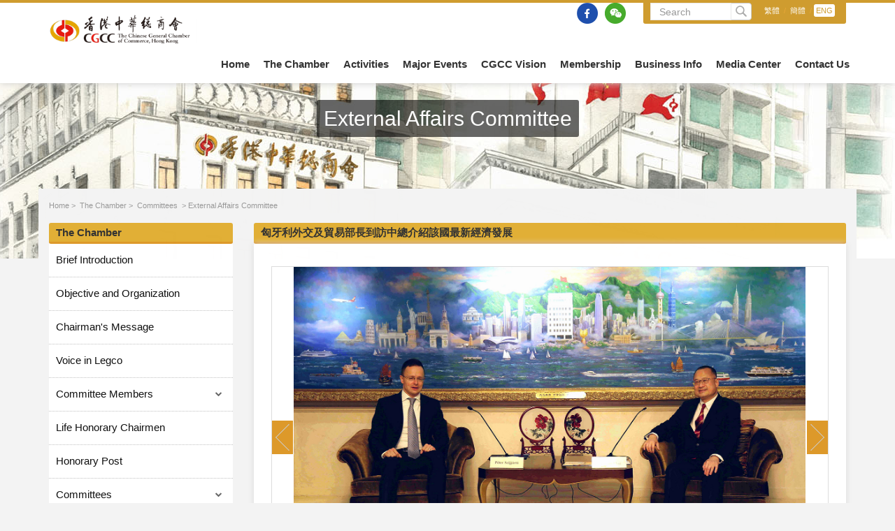

--- FILE ---
content_type: text/html
request_url: https://www.cgcc.org.hk/en/temp_news.php?cid=2&sid=21&tid=16&tabid=0&id=1641
body_size: 50103
content:
<!DOCTYPE html>
<html lang="en">
<head>
	<meta charset="UTF-8">
	<meta name="viewport" content="width=device-width, initial-scale=1.0">
	<meta name="description" content="">
	<meta name="author" content="">
	<meta name="keywords" content="香港中華總商會, 香港中华总商会, CGCC, 中總, 中总, The Chinese General Chamber of Commerce" />

	<title>香港中華總商會 The Chinese General Chamber of Commerce </title>
	<link rel="icon" type="image/png" sizes="16x16" href="/en/images/favicon-96x96.png">
	<!-- CSS -->
	<link href="/css/common.css" rel="stylesheet">
	<link href="//www.cgcc.org.hk/en/css/bootstrap.min.css" rel="stylesheet">
	<link href="//www.cgcc.org.hk/en/css/magnific-popup.css" rel="stylesheet">
	<link href="//www.cgcc.org.hk/en/css/flexslider.css" rel="stylesheet">
	<link href="//www.cgcc.org.hk/en/css/owl.carousel.css" rel="stylesheet">
	<link href="//www.cgcc.org.hk/en/css/animate.css" rel="stylesheet">
	<link href="//www.cgcc.org.hk/en/css/style.css" rel="stylesheet">
	
	<!-- <script src="/en/js/jquery-1.12.0.min.js"></script> -->
	<script src="//www.cgcc.org.hk/en/js/jquery-2.1.3.min.js"></script>
	<script src="//www.cgcc.org.hk/en/js/jquery.form.min.js"></script>
	<script src="//www.cgcc.org.hk/en/js/jquery.cycle2.min.js"></script>
	<script src="//www.cgcc.org.hk/en/js/jquery.cycle2.swipe.min.js"></script>
	<script src="//www.cgcc.org.hk/en/js/ios6fix.js"></script>

	<!-- the mousewheel plugin - optional to provide mousewheel support -->
	<script type="text/javascript" src="//www.cgcc.org.hk/en/js/jscrollpane/jquery.mousewheel.js"></script>

	<!-- the jScrollPane script -->
	<script type="text/javascript" src="//www.cgcc.org.hk/en/js/jscrollpane/jquery.jscrollpane.min.js"></script>
	<!--[if gte IE 8]>
	 <p>您正在使用的瀏覽器為 ie8 或比 ie8 更新的版本。</p>
	<![endif]-->
	<!--[if lt IE 8]> <p>You aren't using a recent version of Internet Explorer.</p> <![endif]--> 
	<script type="text/javascript">
	console.log(navigator);

	if (navigator.appVersion.indexOf("MSIE") != -1) {
	    if (parseInt(navigator.appVersion.charAt(0)) < 9) {
	        alert("請更新瀏覽器的版本");
	    }
	}
	</script>

<!-- Google tag (gtag.js) --> <script async src="https://www.googletagmanager.com/gtag/js?id=G-2PBTBL6HD0"></script> <script> window.dataLayer = window.dataLayer || []; function gtag(){dataLayer.push(arguments);} gtag('js', new Date()); gtag('config', 'G-2PBTBL6HD0'); </script>
	
<script>
	$(document).ready(function(){
		changeNavHeight();
	});

	$(window).resize(function(){
		changeNavHeight();
	});

</script>
</head>
<body>

							
							
	<!-- Preloader -->
	<div class="page-loader">
		<div class="loader">Loading...</div>
		<div style="position: fixed; bottom: 0;right: 0;left: 0;top: 40%;z-index: 9998;text-align: center;">
	    <img src="/en/images/logo_new.png"/></br></br>
		<!--<div class="loading_status"><img src="/en/assets/images/tailspin.svg" alt="loading"></div>-->
        </div>
	</div>
	
	
	
	<!-- Navigation start -->
	<nav class="navbar navbar-custom navbar-transparent navbar-fixed-top" role="navigation">
		<div class="container">
	
	<div class="index-header-option hidden-xs">
	  <div class="row">
        <div class="search_area col-sm-7  col-lg-7">
           <div class="input-group">
	            <form action="result.php" class="search_form" method="get">
	        		<input type="hidden" name="cx" value="004000273666591012426:uh1ogexoaty">
					<input type="hidden" name="cof" value="FORID:10">
					<input type="hidden" name="ie" value="ISO-8859-1">
					<input type="hidden" name="ie" value="UTF-8">
					<input type="text" class="form-control" name="q" placeholder="Search">
	                <span class="input-group-btn"><button class="btn btn-default btn-search" type="submit"><!--搜尋--></button></span>
	           	</form>
           </div><!-- /input-group -->  
         </div>
         <div class="lang_area col-sm-5 col-lg-5">
             <a href="javascript: changelang('zh');">繁體</a>&nbsp;/
	         <a href="javascript: changelang('gb');">簡體</a>&nbsp;/
	         <a href="javascript: changelang('en');" class="lang_active">ENG</a>
         </div>
      </div>
	</div>
	
	<!-- Soical Media -->  
	
	<div class="soical_area hidden-xs" style="float:right">
	   <div class="item"><a href="https://www.facebook.com/CGCCHK" target="_blank"><img src="https://www.cgcc.org.hk/en/images/icon_fb.png"></a></div>
	   <div class="item"><a href="../cgcc_wechat.html" target="_blank"><img src="https://www.cgcc.org.hk/en/images/icon_wc.png"></a></div>
	   <!--<div class="item popup" onclick="myFunction()"><img src="images/icon_wc.png">
  <span class="popuptext" id="myPopup">
  <img src="images/QRcode_wechat_服務號.jpg">中總微信服務號
  <img src="images/QRcode_wechat_訂閱號.jpg">中總微信訂閱號
  </span></div>-->
	</div>
	

<script>
// When the user clicks on div, open the popup
function myFunction() {
  var popup = document.getElementById("myPopup");
  popup.classList.toggle("show");
}
</script>
<!-- Soical Media -->  
	
			<div class="navbar-header">
				<button type="button" class="navbar-toggle collapsed" data-toggle="collapse" data-target="#custom-collapse" aria-expanded="false">
				<!-- <button type="button" class="navbar-toggle" data-toggle="collapse" data-target="#custom-collapse"> -->
					<span class="sr-only">Toggle navigation</span>
					<span class="icon-bar"></span>
					<span class="icon-bar"></span>
					<span class="icon-bar"></span>
				</button>
				
				
				<a class="navbar-brand" style="width: 330px;" href="/en/index.php"><img src="/en/images/logo_new.png" style="float: left;"/></a>
				<!--<img src="/en/images/logo_cgcc120.png" style="float: left;"/>-->
				<!--
				<a class="navbar-brand" href="/en/index.php"><img src="/en/images/logo125-300.png"/></a>-->
			</div>
	
			<div class="collapse navbar-collapse" id="custom-collapse">
	
				<ul class="nav navbar-nav navbar-right">
					
					<li class="">
						<a href="/en/index.php" >Home </a>
					</li>
					<li id="m_search">
						<div style="width:100%; padding: 10px 0px;" class="clearfix">
							 <div class="search_area col-sm-7  col-lg-7">
							   <div class="input-group">
									<form action="result.php" class="search_form" method="get">
						        		<input type="hidden" name="cx" value="004000273666591012426:uh1ogexoaty">
										<input type="hidden" name="cof" value="FORID:10">
										<input type="hidden" name="ie" value="ISO-8859-1">
										<input type="hidden" name="ie" value="UTF-8">
										<input type="text" class="form-control" name="q" placeholder="Search">
						                <span class="input-group-btn"><button class="btn btn-default btn-search" type="submit"><!--搜尋--></button></span>
						           	</form>
							   </div><!-- /input-group -->  
							 </div>
							 <div class="lang_area col-sm-5 col-lg-5">
								 <a href="javascript: changelang('zh');">繁體</a>&nbsp;/
								 <a href="javascript: changelang('gb');">簡體</a>&nbsp;/
								 <a href="javascript: changelang('en');" class="lang_active">ENG</a>
							 </div>
						 </div>
					</li>
										
						
									<li class="dropdown mobile-menu-collapsed">
										<a href="/en/subcat.php?cid=2&sid=16"   data-toggle='dropdown' role='button' aria-haspopup='true' aria-expanded='false' >The Chamber<span class="arrow"></span></a>
									<ul class="dropdown-menu">
														
							<li ><a href="/en/subcat.php?cid=2&sid=16" >Brief Introduction</a></li>
							
												
							<li ><a href="/en/subcat.php?cid=2&sid=17" >Objective and Organization</a></li>
							
												
							<li ><a href="/en/subcat.php?cid=2&sid=18" >Chairman's Message</a></li>
							
												
							<li ><a href="/en/subcat.php?cid=2&sid=19" >Voice in Legco</a></li>
							
												
							<li ><a href="/en/thirdcat.php?cid=2&sid=20&tid=62" >Committee Members</a></li>
							
												
							<li ><a href="/en/subcat.php?cid=2&sid=62" >Life Honorary Chairmen</a></li>
							
												
							<li ><a href="/en/subcat.php?cid=2&sid=63" >Honorary Post</a></li>
							
												
							<li ><a href="/en/thirdcat.php?cid=2&sid=21&tid=13" >Committees</a></li>
							
												
							<li ><a href="https://www.cgcc.org.hk/cgcc_cert" target=_blank>Trade Services</a></li>
							
												
							<li ><a href="/en/subcat.php?cid=2&sid=23" >Annual Report</a></li>
							
												
							<li ><a href="/en/subcat.php?cid=2&sid=25" >History</a></li>
							
							
							</ul>
						</li>
						
															
						
									<li class="dropdown mobile-menu-collapsed">
										<a href="/en/subcat.php?cid=3&sid=26"   data-toggle='dropdown' role='button' aria-haspopup='true' aria-expanded='false' >Activities<span class="arrow"></span></a>
									<ul class="dropdown-menu">
														
							<li ><a href="/en/subcat.php?cid=3&sid=26" >Coming Activities</a></li>
							
												
							<li ><a href="/en/subcat.php?cid=3&sid=27" >Activities Review</a></li>
							
							
							</ul>
						</li>
						
															
						
									<li class="dropdown mobile-menu-collapsed">
										<a href="/en/subcat.php?cid=4&sid=29"   data-toggle='dropdown' role='button' aria-haspopup='true' aria-expanded='false' >Major Events<span class="arrow"></span></a>
									<ul class="dropdown-menu">
														
							<li ><a href="/en/subcat.php?cid=4&sid=29" >CGCC Forum</a></li>
							
												
							<li ><a href="/en/subcat.php?cid=4&sid=30" >Insights into China's "Two Sessions"</a></li>
							
												
							<li ><a href="https://www.hongkongsummit.com" target=_blank>Hong Kong Summit2022</a></li>
							
												
							<li ><a href="https://cgcc-wcesummit.org" target=_blank>CGCC World Chinese Entrepreneurs Summit</a></li>
							
												
							<li ><a href="/en/subcat.php?cid=4&sid=86" >廉政公署《誠信營商約章》</a></li>
							
												
							<li ><a href="/en/subcat.php?cid=4&sid=32" >Hong Kong Industry and Commerce Training Program</a></li>
							
												
							<li ><a href="/en/subcat.php?cid=4&sid=71" >中總-改革開放的先鋒</a></li>
							
												
							<li ><a href="https://www.cgcc.org.hk/uploads/we_care_we_share/" target=_blank>We Care We Share Campaign</a></li>
							
												
							<li ><a href="/en/subcat.php?cid=4&sid=89" >遼港聯動・香港青年瀋陽實習計劃2025</a></li>
							
												
							<li ><a href="/en/subcat.php?cid=4&sid=88" >青年滬動 • 香港青年上海實習計劃2025</a></li>
							
												
							<li ><a href="/en/subcat.php?cid=4&sid=85" >青年滬動。香港青年上海實習計劃2024</a></li>
							
												
							<li ><a href="/en/subcat.php?cid=4&sid=98" >2024 大專院校大灣區考察團</a></li>
							
												
							<li ><a href="/en/subcat.php?cid=4&sid=34" >Internship and Exchange Program for Tertiary Students</a></li>
							
												
							<li ><a href="/en/subcat.php?cid=4&sid=35" >Young Astronaut Training Camp</a></li>
							
							
							</ul>
						</li>
						
															
						
									<li class="dropdown mobile-menu-collapsed">
										<a href="/en/subcat.php?cid=5&sid=87"   data-toggle='dropdown' role='button' aria-haspopup='true' aria-expanded='false' >CGCC Vision<span class="arrow"></span></a>
									<ul class="dropdown-menu">
														
							<li ><a href="/en/subcat.php?cid=5&sid=87" >2025《Vision》</a></li>
							
												
							<li ><a href="/en/subcat.php?cid=5&sid=84" >2024《Vision》</a></li>
							
												
							<li ><a href="/en/subcat.php?cid=5&sid=83" >2023《Vision》</a></li>
							
												
							<li ><a href="/en/subcat.php?cid=5&sid=82" >2022 《Vision》</a></li>
							
												
							<li ><a href="/en/subcat.php?cid=5&sid=78" >2021 《Vision》</a></li>
							
												
							<li ><a href="/en/subcat.php?cid=5&sid=76" >2020 《Vision》</a></li>
							
												
							<li ><a href="/en/subcat.php?cid=5&sid=72" >2019 《Vision》</a></li>
							
												
							<li ><a href="/en/subcat.php?cid=5&sid=65" >2018 《Vision》</a></li>
							
							
							</ul>
						</li>
						
															
						
									<li class="dropdown mobile-menu-collapsed">
										<a href="/en/subcat.php?cid=6&sid=42"   data-toggle='dropdown' role='button' aria-haspopup='true' aria-expanded='false' >Membership<span class="arrow"></span></a>
									<ul class="dropdown-menu">
														
							<li ><a href="/en/subcat.php?cid=6&sid=42" >Join Us</a></li>
							
												
							<li ><a href="/en/subcat.php?cid=6&sid=43" >Membership Benefits</a></li>
							
												
							<li ><a href="/en/subcat.php?cid=6&sid=45" >Members' Club</a></li>
							
							
							</ul>
						</li>
						
															
						
									<li class="dropdown mobile-menu-collapsed">
										<a href="/en/thirdcat.php?cid=7&sid=46&tid=37"   data-toggle='dropdown' role='button' aria-haspopup='true' aria-expanded='false' >Business Info<span class="arrow"></span></a>
									<ul class="dropdown-menu">
														
							<li ><a href="/en/thirdcat.php?cid=7&sid=46&tid=37" >Business Info</a></li>
							
												
							<li ><a href="/en/thirdcat.php?cid=7&sid=47&tid=40" >Policy and Regulation</a></li>
							
												
							<li ><a href="/en/thirdcat.php?cid=7&sid=48&tid=45" >Business Activities</a></li>
							
												
							<li ><a href="http://www.hkchinabiz.org.hk/" target=_blank>Hong Kong - Mainland Joint Business Liaison Committee   </a></li>
							
												
							<li ><a href="/en/subcat.php?cid=7&sid=73" >Government Funded Projects</a></li>
							
												
							<li ><a href="https://www.wcecofficial.org/" target=_blank>世界華商大會</a></li>
							
							
							</ul>
						</li>
						
															
						
									<li class="dropdown mobile-menu-collapsed">
										<a href="/en/subcat.php?cid=8&sid=51"   data-toggle='dropdown' role='button' aria-haspopup='true' aria-expanded='false' >Media Center<span class="arrow"></span></a>
									<ul class="dropdown-menu">
														
							<li ><a href="/en/subcat.php?cid=8&sid=51" >Press Release</a></li>
							
												
							<li ><a href="/en/subcat.php?cid=8&sid=80" >CGCC Video</a></li>
							
												
							<li ><a href="/en/subcat.php?cid=8&sid=52" >Position Paper</a></li>
							
							
							</ul>
						</li>
						
															
						
									<li class="dropdown mobile-menu-collapsed">
										<a href="/en/subcat.php?cid=9&sid=53"   data-toggle='dropdown' role='button' aria-haspopup='true' aria-expanded='false' >Contact Us<span class="arrow"></span></a>
									<ul class="dropdown-menu">
														
							<li ><a href="/en/subcat.php?cid=9&sid=53" >Contact Information</a></li>
							
												
							<li ><a href="/en/subcat.php?cid=9&sid=54" >Advertisement</a></li>
							
												
							<li ><a href="/en/subcat.php?cid=9&sid=55" >Suggestion</a></li>
							
												
							<li ><a href="/en/subcat.php?cid=9&sid=56" >Job Vacancies</a></li>
							
												
							<li ><a href="/en/subcat.php?cid=9&sid=75" >Disclaimer</a></li>
							
							
							</ul>
						</li>
						
											
	                	
					
	
	
					<li class="visible-xs">
						<a href="https://www.facebook.com/CGCCHK" target="_blank" style="    float: left;"><img src="images/icon_fb.png"></a>
						<a href="../cgcc_wechat.html" target="_blank" style="    float: left;"><img src="images/icon_wc.png"></a>
					</li>
					
	

				</ul>
			</div>
	
		</div>

	</nav>
	<!-- Navigation end -->
	
		
	<!-- Home start -->
	<!-- <section class="inner-banner home-section home-parallax home-fade home-full-height bg-dark-10" data-background="assets/images/banner_events.jpg">
 -->
 	<section class="inner-banner inner-banner22 home-section home-parallax home-fade home-full-height bg-dark-10" data-background="assets/images/banner_about.jpg">
		<div class="hs-caption wow fadeInDown animated animated">
			<div class="caption-content">
				<div class="hs-title-size-3 font-alt mb-30">
					<span class="index-title01">External Affairs Committee</span>
				</div>
			</div>
		</div>

	</section >
	<!-- Home end -->

<div class="main">

		<!-- Portfolio single start -->
		<section class=" wow fadeInUp animated animated">
			<div class="container inner2">

				<!-- Work details start -->
				<div class="row multi-columns-row">
				
								<div class="path col-sm-12 col-md-12 col-lg-12">
				<a href="/en/index.php">Home</a>&nbsp;>&nbsp;
				<a href="/en/subcat.php?cid=2&sid=16">The Chamber</a>&nbsp;>&nbsp;
				<a href="">Committees</a>
								&nbsp;>&nbsp;<a href="">External Affairs Committee</a>
								</div>
				<div class="path_m">
				
				</div>				
				
 
					<div class="col-sm-12 col-md-3 col-lg-3">
					
					<!-- ---------​-----​-left menu-​-----​------------- -->
					<div class="nav-side-menu side-menu-desktop">
<div class="index-section-event-title">The Chamber </div>
    <i class="fa fa-bars fa-2x toggle-btn" data-toggle="collapse" data-target="#menu-content"></i>
        <div class="menu-list">
            <ul id="menu-content" class="menu-content collapse out">
            	<li ><a href='/en/subcat.php?cid=2&sid=16'>Brief Introduction</a></li><li ><a href='/en/subcat.php?cid=2&sid=17'>Objective and Organization</a></li><li ><a href='/en/subcat.php?cid=2&sid=18'>Chairman's Message</a></li><li ><a href='/en/subcat.php?cid=2&sid=19'>Voice in Legco</a></li>
						<li data-toggle="collapse" data-target="#left_menu_tab5" class="collapsed" aria-expanded="false">
							<a href="javascript: void;">Committee Members<span class="arrow"></span></a> </li>  
							<ul class="sub-menu collapse " aria-expanded="false" id="left_menu_tab5">
						<li class=""><a href='/en/thirdcat.php?cid=2&sid=20&tid=62'>The 54th Office Bearers</a></li><li class=""><a href='/en/thirdcat.php?cid=2&sid=20&tid=12'>Other Committee Members</a></li>
							</ul>
						<li ><a href='/en/subcat.php?cid=2&sid=62'>Life Honorary Chairmen</a></li><li ><a href='/en/subcat.php?cid=2&sid=63'>Honorary Post</a></li>
						<li data-toggle="collapse" data-target="#left_menu_tab8" class="collapsed" aria-expanded="true">
							<a href="javascript: void;">Committees<span class="arrow"></span></a> </li>  
							<ul class="sub-menu collapse in" aria-expanded="true" id="left_menu_tab8">
						<li class=""><a href='/en/thirdcat.php?cid=2&sid=21&tid=13'>Commerce, Industry and Social Affairs Committee</a></li><li class=""><a href='/en/thirdcat.php?cid=2&sid=21&tid=15'>Mainland Affairs Committee</a></li><li class=""><a href='/en/thirdcat.php?cid=2&sid=21&tid=17'>Greater Bay Area Committee</a></li><li class="third-active"><a href='/en/thirdcat.php?cid=2&sid=21&tid=16'>External Affairs Committee</a></li><li class=""><a href='/en/thirdcat.php?cid=2&sid=21&tid=60'>Belt & Road Committee</a></li><li class=""><a href='/en/thirdcat.php?cid=2&sid=21&tid=61'>Culture Committee</a></li><li class=""><a href='/en/thirdcat.php?cid=2&sid=21&tid=24'>Innovation, Technology and Industry Committee</a></li><li class=""><a href='/en/thirdcat.php?cid=2&sid=21&tid=20'>Education and Training Committee</a></li><li class=""><a href='/en/thirdcat.php?cid=2&sid=21&tid=22'>Communication and Publications Committee</a></li><li class=""><a href='/en/thirdcat.php?cid=2&sid=21&tid=23'>Community Affairs Committee</a></li><li class=""><a href='/en/thirdcat.php?cid=2&sid=21&tid=25'>Finance and Property  Management Committee</a></li><li class=""><a href='/en/thirdcat.php?cid=2&sid=21&tid=26'>Young Executives'  Committee</a></li><li class=""><a href='/en/thirdcat.php?cid=2&sid=21&tid=27'>Ladies' Committee</a></li><li class=""><a href='/en/thirdcat.php?cid=2&sid=21&tid=29'>Members' Services and District Affairs Committee</a></li>
							</ul>
						<li><a href='https://www.cgcc.org.hk/cgcc_cert' target=_blank >Trade Services</a></li><li ><a href='/en/subcat.php?cid=2&sid=23'>Annual Report</a></li><li ><a href='/en/subcat.php?cid=2&sid=25'>History</a></li>	
				
				
               
			
				  
				

				
            </ul>
     </div>
</div>


<div class="nav-side-menu side-menu-mobile"><div class="index-section-event-title">Committees </div><i class="fa fa-bars fa-2x toggle-btn" data-toggle="collapse" data-target="#menu-content2"></i><div class="menu-list"><ul id="menu-content2" class="menu-content collapse out"><li><a href="/en/thirdcat.php?cid=2&sid=21&tid=13">Commerce, Industry and Social Affairs Committee</a></li><li><a href="/en/thirdcat.php?cid=2&sid=21&tid=15">Mainland Affairs Committee</a></li><li><a href="/en/thirdcat.php?cid=2&sid=21&tid=17">Greater Bay Area Committee</a></li><li><a href="/en/thirdcat.php?cid=2&sid=21&tid=16">External Affairs Committee</a></li><li><a href="/en/thirdcat.php?cid=2&sid=21&tid=60">Belt & Road Committee</a></li><li><a href="/en/thirdcat.php?cid=2&sid=21&tid=61">Culture Committee</a></li><li><a href="/en/thirdcat.php?cid=2&sid=21&tid=24">Innovation, Technology and Industry Committee</a></li><li><a href="/en/thirdcat.php?cid=2&sid=21&tid=20">Education and Training Committee</a></li><li><a href="/en/thirdcat.php?cid=2&sid=21&tid=22">Communication and Publications Committee</a></li><li><a href="/en/thirdcat.php?cid=2&sid=21&tid=23">Community Affairs Committee</a></li><li><a href="/en/thirdcat.php?cid=2&sid=21&tid=25">Finance and Property  Management Committee</a></li><li><a href="/en/thirdcat.php?cid=2&sid=21&tid=26">Young Executives'  Committee</a></li><li><a href="/en/thirdcat.php?cid=2&sid=21&tid=27">Ladies' Committee</a></li><li><a href="/en/thirdcat.php?cid=2&sid=21&tid=29">Members' Services and District Affairs Committee</a></li></ul></div></div>

			<div class="ad-area02 hidden-xs hidden-sm">
		<a href="subcat.php?cid=9&sid=54">
			<img src="/files/advertising/1505876628_f.jpg" class="adv"/>
		</a>
		</div>
						<!-- ---------​-----​-left menu-​-----​------------- -->	
		
						<!-- <div class="ad-area02 hidden-xs hidden-sm"><img src="assets/images/ad.png">
						</div> -->
						
						
						
					</div>

					<div class="col-sm-12 col-md-9 col-lg-9">
						
						
					<div class="index-section-event-title">匈牙利外交及貿易部長到訪中總介紹該國最新經濟發展					  
					</div>
<!-- ---------​-----​-main-​-----​------------- -->
	


<div class="events_container">
	<div class="common_content">
		  
<div id="fb-root"></div>
<script>(function(d, s, id) {
  var js, fjs = d.getElementsByTagName(s)[0];
  if (d.getElementById(id)) return;
  js = d.createElement(s); js.id = id;
  js.src = "//connect.facebook.net/en_US/all.js#xfbml=1";
  fjs.parentNode.insertBefore(js, fjs);
}(document, 'script', 'facebook-jssdk'));</script>
<div class="fb-like" data-layout="button" data-action="like" data-show-faces="true" data-share="true" style="width:100%;text-align: right;"></div>
 <!--<div class="fb-share-button" data-layout="button_count"></div>-->
 
  
					<div id="myCarousel" class="carousel slide news_slider" data-ride="carousel"  data-interval="10000" data-pause="hover">
				<!-- Indicators -->
				<!-- <ol class="carousel-indicators">
										<li data-target="#myCarousel" data-slide-to="0" class='active'></li>
			   					<li data-target="#myCarousel" data-slide-to="1" ></li>
			   					<li data-target="#myCarousel" data-slide-to="2" ></li>
			   					<li data-target="#myCarousel" data-slide-to="3" ></li>
			    
			  </ol> -->
				<!-- Wrapper for slides -->
				<div class="carousel-inner" role="listbox" style="height: 100%;position: relative;">
						
					
						<div class="item active" style="height: 100%;position: relative;">
							<img src="../files/photo/230923472_f.JPG" style=' max-height: 100%;      max-width: 100%;     width: auto;     height: auto;     position: absolute;      top: 0;      bottom: 0;      left: 0;      right: 0;      margin: auto;'/>
														<div style="display: block;position: absolute;bottom: 0px;background: #e1af36;width: 100%;text-align: center;color:#000;font-size: 20px;    padding: 10px;">
								中總蔡冠深會長(右)歡迎匈牙利外交及貿易部長Péter Szijjártó (左)首訪中總。							</div>
													</div>
					
					
					
						<div class="item " style="height: 100%;position: relative;">
							<img src="../files/photo/717755357_f.JPG" style=' max-height: 100%;      max-width: 100%;     width: auto;     height: auto;     position: absolute;      top: 0;      bottom: 0;      left: 0;      right: 0;      margin: auto;'/>
														<div style="display: block;position: absolute;bottom: 0px;background: #e1af36;width: 100%;text-align: center;color:#000;font-size: 20px;    padding: 10px;">
								中總蔡冠深會長(左)向部長(右)介紹中總歷史。							</div>
													</div>
					
					
					
						<div class="item " style="height: 100%;position: relative;">
							<img src="../files/photo/371674474_f.JPG" style=' max-height: 100%;      max-width: 100%;     width: auto;     height: auto;     position: absolute;      top: 0;      bottom: 0;      left: 0;      right: 0;      margin: auto;'/>
														<div style="display: block;position: absolute;bottom: 0px;background: #e1af36;width: 100%;text-align: center;color:#000;font-size: 20px;    padding: 10px;">
								匈牙利外交及貿易部長一行與中總進行交流。							</div>
													</div>
					
					
					
						<div class="item " style="height: 100%;position: relative;">
							<img src="../files/photo/356410786_f.JPG" style=' max-height: 100%;      max-width: 100%;     width: auto;     height: auto;     position: absolute;      top: 0;      bottom: 0;      left: 0;      right: 0;      margin: auto;'/>
														<div style="display: block;position: absolute;bottom: 0px;background: #e1af36;width: 100%;text-align: center;color:#000;font-size: 20px;    padding: 10px;">
								匈牙利部長向中總成員介紹該國最新經濟發展。							</div>
													</div>
					
								</div>
				<style>
					.item2 {
					height: 490px; /*Set as required*/
					position: relative;
					}

					.item2 img {
					position: absolute;
					left: 0;
					right: 0;
					top: 50%;
					transform: translate(0,-50%); /*IE9*/
					transform: translate3d(0,-50%,0); /*Modern Browsers - better performance*/
					margin: 0 auto;
					}
				</style>
				<!-- Left and right controls -->
				<a class="left carousel-control" href="#myCarousel" role="button" data-slide="prev">
					<span class="glyphicon glyphicon-chevron-left" aria-hidden="true"></span>
					<span class="sr-only">Previous</span>
				</a>
				<a class="right carousel-control" href="#myCarousel" role="button" data-slide="next">
					<span class="glyphicon glyphicon-chevron-right" aria-hidden="true"></span>
					<span class="sr-only">Next</span>
				</a>
			</div>
				                <div class="events_past_date">2020-01-13</div>
		<p align="center"><span style="font-size:16px;"><strong><u>匈牙利外交及貿易部長到訪中總</u></strong></span></p>

<p align="center"><span style="font-size:16px;"><strong><u>介紹該國最新經濟發展</u></strong> <strong><u>歡迎中港企業投資</u></strong></span></p>

<p>&nbsp;</p>

<p><span style="font-size:14px;">匈牙利外交及貿易部長P&eacute;ter Szijj&aacute;rt&oacute;日前(13日)到訪香港中華總商會，向該會會員介紹該國最新經濟情況，歡迎更多香港及內地企業前往當地投資。</span></p>

<p>&nbsp;</p>

<h2><u>十年間經濟躍升，經濟增長率冠絕歐盟</u></h2>

<p><span style="font-size:14px;">部長表示，十年前匈牙利經濟瀕臨懸崖邊緣，為此該國實行多項經濟改革，其中包括將稅制由累進稅率改為單一稅制，將企業利得稅統一為9%，是全歐洲最低，大大鼓勵了企業投資。另外為了減輕企業負擔，社會保障税逐步由27%減低到17.5%。同時，為促進人民就業，政府將失業津貼減少，改為透過減免稅款推動就業意欲。這些措施有效地將匈牙利於十年間帶出經濟低谷，一躍成為經濟增長率最高的歐盟成員國。過去一年，其GDP增長高達5.1%，失業率低至3.5%。納稅人口在十年間增加了兩倍。</span></p>

<p>&nbsp;</p>

<h2><u>加強出口、吸引投資、增加國民收入成為主要經濟增長動力</u></h2>

<p><span style="font-size:14px;">部長又提到三項主要經濟動力的來源，首先是加強出口，其汽車及零部件生產佔國家出口總額30%，其次為藥物及食品出口。匈牙利肉品生產質量要求非常高，是歐盟唯一訂立完全不能有基因改造肉類的國家。</span></p>

<p>&nbsp;</p>

<p><span style="font-size:14px;">第二項是吸引國外投資，創造就業機會。匈牙利為了加強與非歐盟成員建立商貿合作，訂下了名為開拓東方市場(&ldquo;Eastern Opening&rdquo;)的政策，成立專責部門聚焦發展中國及香港等亞洲地區的貿易。當地投資局為外國企業提供一站式服務，以加快批核各種牌照、商業登記等，並提供稅務及高達總投資額百分之五十的投資優惠等。</span></p>

<p>&nbsp;</p>

<p><span style="font-size:14px;">最後，匈牙利國民受惠於經濟改善而收入增加，有利刺激國內消費。匈牙利積極參與&ldquo;一帶一路&rdquo;建設，是首個與中國簽訂&ldquo;一帶一路&rdquo;合作的歐盟國家。中國是匈牙利除歐盟外在亞洲地區最大貿易伙伴，香港則是第四位。中國及香港多間企業包括華為、比亞迪、天寶及德昌電機等都在匈牙利投資，經貿關係十分緊密。匈牙利亦是中歐首個應用華為5G技術的國家，落地後應用良好，再加上數碼和經濟上面的改革，這些均促使匈牙利從十年前在歐盟排名榜末的經濟增長國家，攀升到2019年的歐盟第一名。</span></p>

<p>&nbsp;</p>

<h2><u>中總推動香港成為國家與環球市場橋頭堡</u></h2>

<p><span style="font-size:14px;">中總會長蔡冠深向部長介紹一帶一路及粵港澳大灣區政策，指出中總一直推動香港工商界扮演國家與環球市場雙向開放的橋頭堡，鼓勵會員企業融入國家發展大局。正如部長的工作目標一樣，都是致力為各行各業打開貿易之門，協助他們拓展商機。蔡冠深感謝部長的邀請，將積極探討組織香港商界代表團前往布達佩斯實地考察投資環境。</span></p>

<p>&nbsp;</p>

<p><span style="font-size:14px;">出席接待的尚有副會長劉鐵成、對外事務委員會主席陳光明及副主席高敏堅、葉少明、甘志成及常董范仁鶴，會董周雯玲、常勤生、楊凱榮、陳建年及謝禮明等。</span></p>

<p align="left">&nbsp;</p>

<p align="right"><span style="font-size:14px;">&nbsp;&nbsp;&nbsp;&nbsp;&nbsp;&nbsp;&nbsp;&nbsp;&nbsp;&nbsp;&nbsp;&nbsp;&nbsp;&nbsp;&nbsp;&nbsp;&nbsp;&nbsp;&nbsp;&nbsp;&nbsp;&nbsp;&nbsp;&nbsp;&nbsp;&nbsp;&nbsp;&nbsp;&nbsp;&nbsp;&nbsp;&nbsp;&nbsp;&nbsp;&nbsp;&nbsp;&nbsp;&nbsp;&nbsp; 香港中華總商會</span></p>

<p align="right"><span style="font-size:14px;">2020年1月14日</span></p>		
		<div class="download_area" style="padding-left:0px; padding-right:0px;"> 
					   		</div>
				<div class="download_area"> 
										
		</div>
		</div>
  
	</div>
		
<!-----------​-----​-main-​-----​-----​---------->
		
		
						
					</div>


				</div><!-- .row -->
				<!-- Work details end -->

			</div>
		</section>
		<!-- Portfolio single end -->

		<!-- Divider -->
		<hr class="divider-w">
		<!-- Divider -->


		<!-- Widgets start -->
		<div class=" bg-dark" style="border-top:4px solid #cf9c2f">
			<div class="container">
	
				<div class="row hidden-xs" style="margin: 30px 0px;">
	
					<div class="col-xs-12 col-sm-3 col-md-3 map-img">
	
						<!-- Widget start -->
						<div class="widget">
							<h5 class="widget-title font-alt"><img src="/en/images/index_image/logo.png" style="height:30px"></h5>
							<p>4/F., 24-25 Connaught Road Central, Hong Kong (MTR Central Station Exit A / Hong Kong Station Exit C)</p>
							<p>Tel: (852) 2525 6385<br>Fax: (852) 2845 2610<br>Email: <a href="#">cgcc@cgcc.org.hk</a></p>
                                                       <!--
													   <p><font color="red">As the local epidemic situation remains severe, our opening hours are adjusted as follows until further notice:<br />
                                                        Monday to Friday 9:30 a.m. to 5 p.m.<br />
                                                        Saturday and Sunday closed<br />
                                                        (Service hours of Issuance of Certificate of Origin are same as above)</font></p>
														-->
						</div>
						<!-- Widget end -->
<!-- Soical Media -->  
	
	<div class="soical_area hidden-xs" style="margin-top:5px">
	   <div class="item"><a href="https://www.facebook.com/CGCCHK" target="_blank"><img src="images/icon_fb.png"></a></div>
	   <div class="item"><a href="../cgcc_wechat.html" target="_blank"><img src="images/icon_wc.png"></a></div>
	</div>	
	
<!-- Soical Media -->  

					</div>
					
					
					<div class="sitemap col-xs-12 col-sm-9 col-md-9">
																										<div class="sitemap col-sm-3 col-md-2">
								<div class="widget">
								<h5 class="widget-title font-alt">The Chamber</h5>
								<ul class="icon-list">
										
									
																													<li><a href="/en/subcat.php?cid=2&sid=16">Brief Introduction</a></li>
																													<li><a href="/en/subcat.php?cid=2&sid=17">Objective and Organization</a></li>
																													<li><a href="/en/subcat.php?cid=2&sid=18">Chairman's Message</a></li>
																													<li><a href="/en/subcat.php?cid=2&sid=19">Voice in Legco</a></li>
																													<li><a href="/en/thirdcat.php?cid=2&sid=20&tid=62">Committee Members</a></li>
																													<li><a href="/en/subcat.php?cid=2&sid=62">Life Honorary Chairmen</a></li>
																													<li><a href="/en/subcat.php?cid=2&sid=63">Honorary Post</a></li>
																													<li><a href="/en/thirdcat.php?cid=2&sid=21&tid=13">Committees</a></li>
																													<li><a href="https://www.cgcc.org.hk/cgcc_cert">Trade Services</a></li>
																													<li><a href="/en/subcat.php?cid=2&sid=23">Annual Report</a></li>
																													<li><a href="/en/subcat.php?cid=2&sid=25">History</a></li>
																	<ul>
								</div>
							</div>
																				<div class="sitemap col-sm-3 col-md-2">
								<div class="widget">
								<h5 class="widget-title font-alt">Activities</h5>
								<ul class="icon-list">
										
									
																													<li><a href="/en/subcat.php?cid=3&sid=26">Coming Activities</a></li>
																													<li><a href="/en/subcat.php?cid=3&sid=27">Activities Review</a></li>
																	<ul>
								</div>
							</div>
																				<div class="sitemap col-sm-3 col-md-2">
								<div class="widget">
								<h5 class="widget-title font-alt">Major Events</h5>
								<ul class="icon-list">
										
									
																													<li><a href="/en/subcat.php?cid=4&sid=29">CGCC Forum</a></li>
																													<li><a href="/en/subcat.php?cid=4&sid=30">Insights into China's &quot;Two Sessions&quot;</a></li>
																													<li><a href="https://www.hongkongsummit.com">Hong Kong Summit2022</a></li>
																													<li><a href="https://cgcc-wcesummit.org">CGCC World Chinese Entrepreneurs Summit</a></li>
																													<li><a href="/en/subcat.php?cid=4&sid=86">廉政公署《誠信營商約章》</a></li>
																													<li><a href="/en/subcat.php?cid=4&sid=32">Hong Kong Industry and Commerce Training Program</a></li>
																													<li><a href="/en/subcat.php?cid=4&sid=71">中總-改革開放的先鋒</a></li>
																													<li><a href="https://www.cgcc.org.hk/uploads/we_care_we_share/">We Care We Share Campaign</a></li>
																													<li><a href="/en/subcat.php?cid=4&sid=89">遼港聯動・香港青年瀋陽實習計劃2025</a></li>
																													<li><a href="/en/subcat.php?cid=4&sid=88">青年滬動 • 香港青年上海實習計劃2025</a></li>
																													<li><a href="/en/subcat.php?cid=4&sid=85">青年滬動。香港青年上海實習計劃2024</a></li>
																													<li><a href="/en/subcat.php?cid=4&sid=98">2024 大專院校大灣區考察團</a></li>
																													<li><a href="/en/subcat.php?cid=4&sid=34">Internship and Exchange Program for Tertiary Students</a></li>
																													<li><a href="/en/subcat.php?cid=4&sid=35">Young Astronaut Training Camp</a></li>
																	<ul>
								</div>
							</div>
																				<div class="sitemap col-sm-3 col-md-2">
								<div class="widget">
								<h5 class="widget-title font-alt">CGCC Vision</h5>
								<ul class="icon-list">
										
									
																													<li><a href="/en/subcat.php?cid=5&sid=87">2025《Vision》</a></li>
																													<li><a href="/en/subcat.php?cid=5&sid=84">2024《Vision》</a></li>
																													<li><a href="/en/subcat.php?cid=5&sid=83">2023《Vision》</a></li>
																													<li><a href="/en/subcat.php?cid=5&sid=82">2022 《Vision》</a></li>
																													<li><a href="/en/subcat.php?cid=5&sid=78">2021 《Vision》</a></li>
																													<li><a href="/en/subcat.php?cid=5&sid=76">2020 《Vision》</a></li>
																													<li><a href="/en/subcat.php?cid=5&sid=72">2019 《Vision》</a></li>
																													<li><a href="/en/subcat.php?cid=5&sid=65">2018 《Vision》</a></li>
																	<ul>
								</div>
							</div>
																				<div class="sitemap col-sm-3 col-md-2">
								<div class="widget">
								<h5 class="widget-title font-alt">Membership</h5>
								<ul class="icon-list">
										
									
																													<li><a href="/en/subcat.php?cid=6&sid=42">Join Us</a></li>
																													<li><a href="/en/subcat.php?cid=6&sid=43">Membership Benefits</a></li>
																													<li><a href="/en/subcat.php?cid=6&sid=45">Members' Club</a></li>
																	<ul>
								</div>
							</div>
																				<div class="sitemap col-sm-3 col-md-2">
								<div class="widget">
								<h5 class="widget-title font-alt">Business Info</h5>
								<ul class="icon-list">
										
									
																													<li><a href="/en/thirdcat.php?cid=7&sid=46&tid=37">Business Info</a></li>
																													<li><a href="/en/thirdcat.php?cid=7&sid=47&tid=40">Policy and Regulation</a></li>
																													<li><a href="/en/thirdcat.php?cid=7&sid=48&tid=45">Business Activities</a></li>
																													<li><a href="http://www.hkchinabiz.org.hk/">Hong Kong - Mainland Joint Business Liaison Committee   </a></li>
																													<li><a href="/en/subcat.php?cid=7&sid=73">Government Funded Projects</a></li>
																													<li><a href="https://www.wcecofficial.org/">世界華商大會</a></li>
																	<ul>
								</div>
							</div>
																				<div class="sitemap col-sm-3 col-md-2">
								<div class="widget">
								<h5 class="widget-title font-alt">Media Center</h5>
								<ul class="icon-list">
										
									
																													<li><a href="/en/subcat.php?cid=8&sid=51">Press Release</a></li>
																													<li><a href="/en/subcat.php?cid=8&sid=80">CGCC Video</a></li>
																													<li><a href="/en/subcat.php?cid=8&sid=52">Position Paper</a></li>
																	<ul>
								</div>
							</div>
																				<div class="sitemap col-sm-3 col-md-2">
								<div class="widget">
								<h5 class="widget-title font-alt">Contact Us</h5>
								<ul class="icon-list">
										
									
																													<li><a href="/en/subcat.php?cid=9&sid=53">Contact Information</a></li>
																													<li><a href="/en/subcat.php?cid=9&sid=54">Advertisement</a></li>
																													<li><a href="/en/subcat.php?cid=9&sid=55">Suggestion</a></li>
																													<li><a href="/en/subcat.php?cid=9&sid=56">Job Vacancies</a></li>
																													<li><a href="/en/subcat.php?cid=9&sid=75">Disclaimer</a></li>
																	<ul>
								</div>
							</div>
											
					<div class="sitemap col-sm-12 col-md-2">
	
						<!-- Widget start -->
						<div class="widget">
							<img src="/en/assets/images/20C180.jpg"> </br>
							<img src="/en/assets/images/MPF.jpg">
						</div>
						<!-- Widget end -->
	
					</div>
	
	                </div>
	
				</div><!-- .row -->
	
			</div>
			
			
			
		<!-- Footer start -->
		<footer class="footer bg-dark">
			<div class="container">
	
				<div class="row">
	
					<div class="col-sm-12">
					    <div class="hidden-xs">
					    	<a href="disclaimer.php">Disclaimer</a><a href="sitemap.php">Sitemap</a>					       <!-- <a href="disclaimer.php">Disclaimer</a> · 
					       <a href="policy.php">Privacy policy</a> · 
					       <a href="sitemap.php">Sitemap</a> -->
					    </div>
						<p class="copyright font-alt">Copyright&copy;2026 The Chinese General Chamber of Commerce. All rights Reserved. 版權所有, 未經許可, 不得轉載</p>
					</div>
	
	
				</div><!-- .row -->
	
			</div>
		</footer>
		<!-- Footer end -->
			
			
			
			
		</div>
		<!-- Widgets end -->
	
		<!-- Divider -->
		<hr class="divider-d">
		<!-- Divider -->
	
	
	</div>
	<!-- Wrapper start -->
	
	<!-- Scroll-up -->
	<div class="scroll-up">
		<a href="#totop"></a>
	</div>
	
	<link href="/en/css/simpletextrotator.css" rel="stylesheet">
	<link rel="stylesheet" href="/en/css/icon-style.css" />
	<link rel="stylesheet" href="//maxcdn.bootstrapcdn.com/font-awesome/4.3.0/css/font-awesome.min.css">
	
	<link rel="stylesheet" href="/en/dist/sweetalert.css">
	
	<!-- Javascript files -->
	<script src="/en/dist/sweetalert-dev.js"></script>
	<script src="/en/js/bootstrap.min.js"></script>
	<script src="/en/js/jquery.mb.YTPlayer.min.js"></script>
	<script src="/en/js/appear.js"></script>
	<script src="/en/js/jquery.simple-text-rotator.min.js"></script>
	<script src="/en/js/jqBootstrapValidation.js"></script>
	<!--<script src="http://maps.google.com/maps/api/js?sensor=true"></script>
	<script src="/en/js/gmaps.js"></script>-->
	<script src="/en/js/isotope.pkgd.min.js"></script>
	<script src="/en/js/imagesloaded.pkgd.js"></script>
	<script src="/en/js/jquery.flexslider-min.js"></script>
	<script src="/en/js/jquery.magnific-popup.min.js"></script>
	<script src="/en/js/jquery.fitvids.js"></script>
	<script src="/en/js/smoothscroll.js"></script>
	<script src="/en/js/wow.min.js"></script>
	<script src="/en/js/owl.carousel.min.js"></script>
	<script src="/en/js/contact.js"></script>
	<script src="/en/js/custom.js"></script>
	<!-- <script src="/en/js/jquery.form.min.js"></script> -->
	<!-- <script src="/en/js/jquery-1.12.0.min.js"></script> -->
	
	<script src="/en/js/common.js"></script>
	<script src="/en/colm.0.8.js"></script>
	<script type="text/javascript" src="/en/js/fancy/jquery.fancybox.pack.js?v=2.1.5"></script>
	<link rel="stylesheet" type="text/css" href="/en/js/fancy/jquery.fancybox.css?v=2.1.5" media="screen" />
	<!-- styles needed by jScrollPane -->
	<link type="text/css" href="/en/js/jscrollpane/jquery.jscrollpane.css" rel="stylesheet" media="all" />

	
	<script src="/en/js/jquery-ui-1.10.3.custom.min.js" type="text/javascript"></script>
	<script src="/en/js/jquery.kinetic.min.js" type="text/javascript"></script>
	<script src="/en/js/jquery.smoothdivscroll-1.3-min.js" type="text/javascript"></script>
	
		
		<script>
			
			open=1;
			ratio=0;
			$(function(){
				$(".bannerBlock").offset({ left:0 })
				
				$(".bannerBlock").click(function(){
					if(open==0) {
						$( ".bannerBlock" ).animate({left:0},1000);
						open=1;
					} else if(open==1) {
						$( ".bannerBlock" ).animate({left:-1*$( ".bannerBlock" ).width()*ratio+20*ratio},1000);
						open=0;
					}
				});
				
				$(".upcomingEvents").mouseover(function(){
					index=$(".upcomingEvents").index(this);
					$(".upcomingEventsDate:eq("+index+")").css("background","#EAA52F");
					$(".upcomingEventsWord:eq("+index+")").css("background","#EAA52F");
					$(".upcomingEventsDate:eq("+index+") a").css("color","#FFF");
					$(".upcomingEventsWord:eq("+index+") a").css("color","#FFF");
				});
				
				$(".news").mouseover(function(){
					index=$(".news").index(this);
					$(".upcomingEventsBullet:eq("+index+")").css("background","#EAA52F");
					$(".upcomingEventsWord2:eq("+index+")").css("background","#EAA52F");
					$(".upcomingEventsBullet:eq("+index+") a").css("color","#FFF");
					$(".upcomingEventsWord2:eq("+index+") a").css("color","#FFF");
					$(".news_Image:eq("+index+")").attr("src","images/index_image/contentBullet_white.png");
				});
				
				$(".s_msg").mouseover(function(){
					index=$(".s_msg").index(this);
					$(".s_msg_Bullet:eq("+index+")").css("background","#EAA52F");
					$(".s_msg_Word:eq("+index+")").css("background","#EAA52F");
					$(".s_msg_Bullet:eq("+index+") a").css("color","#FFF");
					$(".s_msg_Word:eq("+index+") a").css("color","#FFF");
					$(".s_msg_Image:eq("+index+")").attr("src","images/index_image/contentBullet_white.png");
				});
				
				$(".upcomingEvents").mouseout(function(){
					index=$(".upcomingEvents").index(this);
					$(".upcomingEventsDate:eq("+index+")").css("background","");
					$(".upcomingEventsWord:eq("+index+")").css("background","");
					$(".upcomingEventsDate:eq("+index+") a").css("color","");
					$(".upcomingEventsWord:eq("+index+") a").css("color","");
				});
				
				$(".news").mouseout(function(){
					index=$(".news").index(this);
					$(".upcomingEventsBullet:eq("+index+")").css("background","");
					$(".upcomingEventsWord2:eq("+index+")").css("background","");
					$(".upcomingEventsBullet:eq("+index+") a").css("color","");
					$(".upcomingEventsWord2:eq("+index+") a").css("color","");
					$(".news_Image:eq("+index+")").attr("src","images/index_image/contentBullet.png");
				});
				
				s_msg_bg="#FFF";
				$(".s_msg").mouseout(function(){
					index=$(".s_msg").index(this);
					$(".s_msg_Bullet:eq("+index+")").css("background",s_msg_bg);
					$(".s_msg_Word:eq("+index+")").css("background",s_msg_bg);
					$(".s_msg_Bullet:eq("+index+") a").css("color","#211F1F");
					$(".s_msg_Word:eq("+index+") a").css("color","#211F1F");
					$(".s_msg_Image:eq("+index+")").attr("src","images/index_image/contentBullet.png");
				});
				$(window).load(function(){
					ratio=735/$(window).width();
					$(window).resize();
				});
				$(window).resize(function(){
					ratio=$(window).width()/1920;
					$(".bannerBlock").css("transform","scale("+ratio+")");
					$(".bannerBlock").css("transform-origin","top left");
					$(".bannerBlock").offset({ left:0 });
					
					if($(window).width()>1023) {
						s_msg_bg="#FFF";
						
						
					} else {
						s_msg_bg="#F2F2F2";
						
					}
					
					if($(window).width()+17>767) {	
						$(".dateWord").width($(".dateTd").width()-200-5);
						$(".newsWord").width($(".newsTd").width()-200-5);
						
						$(".dateBox").width(70);
						$(".dateBox").css("padding-top",30);
						$(".dateBox").css("height",100);
						
						$(".newsBox").width(70);
						$(".newsBox").css("padding-top",30);
						$(".newsBox").css("height",100);
						//$(".newsWord").css("padding-top",(130-$(".newsWord").height())/2);
						//$(".dateWord").css("padding-top",(130-$(".dateWord").height())/2);
					} else {
						$(".dateWord").width("100%");
						$(".newsWord").width("100%");
						
						$(".dateBox").width($(".dateTd").width()-130);
						$(".dateBox").css("padding-top",50);
						$(".dateBox").css("height",80);
						
						$(".newsBox").width($(".newsTd").width()-130);
						$(".newsBox").css("padding-top",50);
						$(".newsBox").css("height",80);
						//$(".newsWord").css("padding-top",0);
						//$(".dateWord").css("padding-top",0);
					}
					
					$(".s_msg_Bullet").css("background",s_msg_bg);
					$(".s_msg_Word").css("background",s_msg_bg);
					//
					book2_width=$(".monthly").width()-$(".book1").width()-10;
					$(".book2").width(book2_width);
					
					if($(window).width()+17<=500) {
						$(".book2").width($(".book1").width());
						//$(".blockButton2_book").css("margin-left","0px");
					}
					var a  = $(".navbar").outerHeight() ;
					$("#home_banner").css("height",a+"px");
				});
				

			});


			function setSameHeightByClass(targetclass){
				$('.'+targetclass).css({"height":"auto"});
				var elementHeights = $('.'+targetclass).map(function() {
					return $(this).height();
				}).get();

				var maxHeight = Math.max.apply(null, elementHeights);

				$('.'+targetclass).height(maxHeight);
			}
			setSameHeightByClass('bulletin_txt2');	
			$(window).resize(function(){
				setSameHeightByClass('bulletin_txt2');		
			});


		</script>
		
</body>
</html>

--- FILE ---
content_type: text/css
request_url: https://www.cgcc.org.hk/en/css/style.css
body_size: 81293
content:
@import url("slider.css");
@import url("//fonts.googleapis.com/css?family=Roboto+Condensed:400");
@import url("//fonts.googleapis.com/css?family=Open+Sans:400italic,400,700");
@import url("//fonts.googleapis.com/css?family=Volkhov:400italic");
*{
  font-family: 'Arial','Heiti TC', 'Microsoft JhengHei';
}
#m_search{
  display:none;
}

	.soical_area{height:30px; width:90px;/*background:#ddd;*/float: left;    margin-top: -16px;    margin-right: 10px;}
	.soical_area .item{float:left;margin:0px 5px ;transition-duration: .5s;}
	.soical_area .item:hover{margin-top:-5px}
/* Popup container - can be anything you want */
.popup { position: relative;display: inline-block;cursor: pointer;-webkit-user-select: none;-moz-user-select: none;-ms-user-select: none;user-select: none;
}
/* The actual popup */
.popup .popuptext {
  visibility: hidden;font-size: 16px;width: 160px;background-color: #555;color: #fff;text-align: center;border-radius: 6px;padding: 8px ;position: absolute;z-index: 1;top: 125%;left: 0%;margin-left: -100px;
}
/* Popup arrow */
.popup .popuptext::after {
  /*content: "";*/position: absolute;top: 100%;left: 50%;margin-left: -5px;border-width: 5px;border-style: solid;border-color: #555 transparent transparent transparent;
}
/* Toggle this class - hide and show the popup */
.popup .show {visibility: visible;-webkit-animation: fadeIn 1s;animation: fadeIn 1s;}
/* Add animation (fade in the popup) */
@-webkit-keyframes fadeIn {from {opacity: 0;} to {opacity: 1;}}
@keyframes fadeIn {
  from {opacity: 0;}
  to {opacity:1 ;}}
  

  
.index-section-mobile{border-bottom: 1px solid #dedede; background:#fff}
.index-section-mobile h3 {font-size: 16px;background: #e1af36;padding: 5px 10px;border-radius: 3px;
    border-bottom: 3px solid #dd992a;}
.index_hightlight{background: #face48 !important;    border-bottom: 3px solid #eec23d !important;}
.index-section-mobile h3 a{color:#333;font-size: 16px;;font-weight:bold}
.index-section-mobile p ,.index_date{font-size: 14px;padding:0px 10px }

.mobile_item {font-size:16px;   text-align: center;}
.mobile_icon{ background: #e1af36;padding: 10px;border-radius: 3px;}

.navbar-custom,.main,.module-title,.hs-caption,.sweet-alert h2{font-family:Microsoft JhengHei;}
.hs-caption {color:#fff}
.nav>li>a{     padding: 12px 10px 16px 10px;/*padding: 10px 10px;*/ font-size:14px;font-weight:bold;color:#333}
.index-section-event-title {background:#e1af36;border-bottom:3px solid #dd992a;font-size: 15px;color:#333;height: 30px;padding:0px 10px;border-radius:3px;font-weight: bold;padding-right:0px;overflow: hidden;}
.index-section-event-content {background:#fff;height:230px;padding:0px 10px}
.event-highlight{background:url(../assets/images/index_event_bg.png);margin-bottom:20px}
.index-section-event-content02 {background:#fff;height:112px;padding:0px 5px;margin-bottom:5px}
.index-section-event-content03 {background:#fff;height:265px;padding:0px 5px;margin-bottom:5px}
.index-section-event-item {padding:10px 0px;border-bottom:1px solid #dedede;height:115px}
.index-section-event-item2 {padding:10px 0px;border-bottom:1px solid #dedede; overflow: hidden; height: 38px;}
.index-top-area{  background-color: #f3f3f3;  padding-top: 30px }
.index-header-option {background:#cf9c2f;width:290px; padding: 0px 10px; height:30px;margin-top: -16px;    float:right;z-index: 1;border-bottom-left-radius:3px;border-bottom-right-radius:3px;}

.row p{color:#333; font-size:14px;  line-height: 22px;}
.index-section-event-item-content {overflow:hidden;    height: 95px;}
.index-section-event-item-content2 {overflow:hidden;     height: 218px;padding:10px }
.index-section-event-item-img2 {padding:10px 0px;    height: 218px; overflow:hidden}
.index-section-event-content h3,.index-section-highlight-item-content h3
{color:#333; font-size:16px;font-weight:bold; margin-top: 0px;}
.index-section-event-content02 h3,.index-section-event-content03 h3{ color:#333; font-size:14px;  line-height: 22px; margin-top: 0px;}
.index-section-event-item-content p{margin:0px}
.index-section-event-item-content {background:url(../assets/images/icon_index_title3.png) no-repeat; background-position: 0px 5px;}
.index-section-event-item > .index-section-event-item-content{background:none;    padding: 0px;}
.president-content{padding:0px}

.date01, .date02{background:#d75b5b;color:#fff;    text-align: center;}
.search_area input{ height: 25px;}
.lang_area {padding:2px 0px;color:#e8a839}
.lang_area a{color:#fff; padding: 2px 0px 0px 0px;letter-spacing: 0px;    padding: 3px 3px;}
.lang_area a:hover{ background: #fff;color: #cf9c2f; border-radius: 3px;}
.lang_active{background: #fff !important;color: #cf9c2f !important;border-radius: 3px;}

.date01{font-size:23px;line-height: 30px;border-top-left-radius:3px;border-top-right-radius:3px  }
.date02{font-size:32px;line-height: 44px;border-bottom-left-radius:3px;border-bottom-left-radius:3px }
.date03{font-size:17px;text-align: center;line-height: 25px;}
.index-section-highlight-title {background:#face48;font-size:20px;color:#333;height:40px;padding:0px 10px;font-weight:bold; }
.index-section-highlight-content {background:#face48;padding:0px 10px;overflow:hidden;height: 223px;border-bottom:3px solid #eec23d}
.index-section-highlight-content02 {background:#face48;padding:0px 10px;overflow:hidden;margin-bottom:30px}
.index-section-highlight-content02-item {padding:10px;}
.index-section-president-title{background:#d1a38c;font-size:20px;color:#333;height:40px;padding:0px 10px;font-weight:bold}
.index-section-president-content {background:#d1a38c;padding:0px 10px;overflow:hidden; height: 223px;border-bottom:3px solid #cd9280}
.index-section-president-add {background:url(../assets/images/index-section-president-add.png);height: 60px; width: 60px;position: absolute; margin-top: 129px;margin-left: -10px;border-bottom-left-radius:3px}
.index-section-president-add2{background:url(../assets/images/index-section-president-add2.png);height: 80px; width: 80px;position: absolute;margin-top: -71px;right: 15px;border-top-right-radius:3px}
.index-section-president-content  h4 {color:#fff;font-size:16px;    margin-top: 0px;}
.index-section-president-content p{color:#333}
.index-title01{background: rgba(0, 0, 0, .6);;padding:10px;border-radius:3px;    margin: 0px 5px;line-height:35px;}
.index-title02{background: rgba(230, 46, 48, .8);padding:10px;border-radius:3px;    margin: 0px 5px;}

.index-section-highlight-title,.index-section-president-title{border-top-left-radius: 3px;border-top-right-radius: 3px}
.index-section-highlight-content,.index-section-president-content{border-bottom-left-radius: 3px;border-bottom-right-radius: 3px}

.office_desc {margin-bottom:15px;padding:3px 15px;}
.office_img,.office_img2, .chairmen_img {margin-bottom:15px;padding:3px;border:2px solid #fff}
.office_img2,.chairmen_img{ text-align: center;opacity: 1}
.office_img2:hover, .chairmen_img:hover {opacity: 1;background:#fff;border:2px solid #dd992a;-webkit-transition: all 1s ease;-moz-transition: all 1s ease;-o-transition: all 1s ease;-ms-transition: all 1s ease;transition: all 1s ease;box-shadow:0px 0px 10px #ddd}
.chairmen_img {font-size:14px;font-weight:bold;padding: 0px;padding: 10px;}

.office_desc h3,.office_desc h4 {font-weight:bold}
.office_desc h3{color:#333;font-size:20px;    margin: 0px;}
.office_desc h4{color:#333;font-size:16px;}
.office_desc .special{color:#d75b5b}
.left_sub_menu li a{font-size:12px;color:#555}
.left_sub_menu li {background: none !important;padding: 2px !important;}
.left_sub_menu li:last-child {border-bottom:none !important;}

.main_container  {padding:10px 0px}
.inner{background-color: #f3f3f3;  margin-top: -250px;}
.inner2{background-color: #f3f3f3;  margin-top: -100px;}
.inner3{background-color: #f3f3f3;  margin-top: -240px;}
.path a,.path{color:#999;font-size:11px}
.path {padding:15px;}

.news-date{    max-width: 80px;}
.events_past_item {padding:10px 15px;border-bottom:1px solid #eee;    overflow: hidden;}
.events_past_item h3{color: #e18e26;font-size: 22px;margin: 0px 0px;font-weight: bold;}
.events_past_date{color:#d75b5b;font-size:14px;font-weight:bold;margin-bottom:10px}
.events_past_title{color: #111;font-size:18px;font-weight:bold;margin-bottom: 5px;}
.events_past_desc{color:#666; font-size:12px;}
.events_past_img{padding:0px;text-align:center;}

.event-apply-title {
    font-size: 24px;
    color: #EAA52E;
    padding: 20px 20px;
    text-align: center;
}

.event-apply-subtitle {
    font-size: 18px;
    color: #666666;
    padding: 0px 20px 20px 20px;
    text-align: center;
}

.full-quota-wording{
  display: inline-block;
  padding: 2px 10px;
  margin-left: 10px;
  /*border: 2px solid #e18e26;*/background: #FF0000;color:#fff;
  border-radius: 5px;
}

a.tc-link{
  color: #e18e26;
}

.common_content {/*padding:10px 15px;*/padding:10px 25px;font-size:14px;font-family: Arial,'Heiti TC', 'Microsoft JhengHei';}
.common_content h2,.events_section h2 {color:#e18e26; font-size:18px;margin: 5px 0px;font-weight:bold}
.common_content h2 a {color:#e18e26 !Important}
.common_content h3,.events_section h3 {color:#000; font-size:16px;margin: 5px 0px;font-weight:bold}
.events_section h3 {float:left;    width: 100%;}
.common_content p ,.common_content ul li{font-size:14px;color: #333;}
.common_content p{margin:0px;}
.common_content ul ,.common_content ol {    padding: 0px 20px;margin-bottom: 0px;}
.form {width:100%;border:1px solid #ddd;font-size:14px;}
.form  tr td{padding: 5px;}
.form p{margin:0px}
.form .title {background: #d75b5b;color:#fff;font-size:16px;border-bottom:1px solid #ddd}
.form ul {padding:0px 20px;margin:0px}

.focus_care_title{font-weight:bold; font-size:20px;color:#e18e26;margin-bottom:10px}
.carousel-inner .item div{font-size:16px !important}
.carousel-control.right{background:url(../images/next-light_s.png)#dd992a; width:30px; height:48px;    top: 45%;opacity: 1;}
.carousel-control.left{background:url(../images/prev-light_s.png)#dd992a; width:30px; height:48px;    top: 45%;opacity: 1;}
.glyphicon-chevron-right:before,.glyphicon-chevron-left:before {content:initial}

blockquote:before ,blockquote:after{display: block;height: 0;font: italic 400%/1 Cochin,Georgia,"Times New Roman", serif;font-size:70px; color: #999;}
blockquote:before {content: open-quote;float: left;}
blockquote:after {content: close-quote;float: right;}

.report_section{box-shadow:0px 0px 10px #ccc;border-top: 3px solid #e18e26;padding:10px;font-size:12px;}
.main_container blockquote{ text-align: center;font-size:35px;padding: 10px !Important;margin: 15px 0px; line-height: 45px; }
  
.bulletin_item{margin-bottom:30px;}
.bulletin_item2 {width:35%;float:left;padding:2%;margin:0px}
.bulletin_img img{width:100%}
.bulletin_item.col-lg-3 .bulletin_img {height: 226px;}
.bulletin_txt {text-align:center;font-size: 16px;font-weight: bold;border-radius: 3px;background: #e1af36;border-bottom: 3px solid #e18e26;padding: 8px 20px;color: #333;    min-width: 100%;}
.bulletin_txt a:hover {color:#fff}
.bulletin_content {}
.bulletin_content p {font-size:14px; color:#333}
.committee_members_item {/*box-shadow: 0px 0px 10px #ccc;border-top:1px solid #e1af36;*/margin:10px 0px;padding: 10px 5px;text-align: center;      font-size: 11px;  min-height: 90px;} 
.committee_members_item2 {/*box-shadow: 0px 0px 10px #ccc;border-top:1px solid #e1af36;  */margin:10px 0px;padding: 10px 5px;text-align: center;    font-size: 11px;  min-height: 50px;}
.committee_members_item:hover,.committee_members_item2:hover {box-shadow: 0px 0px 20px #ccc;/*background:#f5c151;*/}
.committee_members_item:hover a,.committee_members_item2:hover a{color:#000;}
.committee_members_item .name,.committee_members_item2 .name {font-size:16px; font-weight:bold}
.committee_members_group {width:100%;float: left;}

.person {float:left; width:30%;padding:10px}

.sitemap_page ul li {float: left;    width: 100%;list-style: none;}
.sitemap_page > ul > li {width: 50%;margin-bottom: 10px;list-style: none;}

  
.job_item {
  padding:10px;
  text-align: center;
  box-shadow: 0px 0px 10px #ccc;
  margin: 10px 0px;min-height: 50px;
  border-top:1px solid #e1af36;
  height: calc(100% - 20px);
  height: -moz-calc(100% - 20px);
  height: -webkit-calc(100% - 20px);
  height: -o-calc(100% - 20px);
}

.job_item:hover {border-top:1px solid #fff;background:#e1af36;}
.job_item:hover a{color:#000;}
.job_item .name {font-size:16px;font-weight:bold}
.news_slider {margin-bottom:20px;height: 490px;overflow: hidden;    border: 1px solid #ddd;}
/*
.events_past_img {width:30%;float:left; padding:0px 10px 10px 0px;}
*/
.dropdown_committee {font-size:12px;float: right;background: #e18e26; padding: 2px 10px;width:260px}
.dropdown_committee .item01,.dropdown_committee .item02 {float:left}
.dropdown_committee .item01{width:30%;padding-top: 6px;}
.dropdown_committee .item02 {width:70%}

.red {color: #ff0000;font-weight: bold;font-size: 16px;}

.nav-tabs {border:none}
.nav-tabs li a {padding:0px 20px}
.nav-tabs>li {margin-bottom:0px}
.nav-tabs>li.active>a, .nav-tabs>li.active>a:focus, .nav-tabs>li.active>a:hover {
border: 1px solid #ddd;    background: #e18e26; color:#fff; font-weight:bold}


.btn_index {font-size:12px;float: right;background: #e18e26; padding: 8px 20px;}
.btn_bulletin,.btn_bulletin2,.btn_prev,.btn_next{border-radius:3px; font-size:12px;float: right;background:#e1af36;border-bottom:3px solid  #e18e26; padding: 8px 20px;color:#333}
.btn_bulletin2{margin-bottom:30px}
.btn_bulletin2.page_bulletin a:hover{ color:#fff; }
.btn_detail {border-radius:3px; font-size:12px;float: right;background:#e1af36;border-bottom:3px solid  #e18e26; padding: 5px 20px;color:#333;margin:5px 10px}
.btn_index:hover,.btn_donwload a:hover,.btn_detail a:hover {color:#fff}
.btn-search {padding:4px  !Important;font-size:11px !important;background:url(../assets/images/icon_search.png)#fff no-repeat center ;height:25px;width:30px;padding:5px}

.download_area {float:left; width: 100%; padding:20px 20px; text-align: center;}
.btn_download,.btn_form,.btn_left,.btn_right,.btn_login,.btn_sumbit,.btn_search,.btn_advertis {height:40px; background:#fff;border-radius: 5px;text-align:center;border:2px solid #e4e4e4;box-shadow:0px 0px 10px #eee;}
.btn_download,.btn_form,.btn_left{float:right}
.btn_download {width: 210px;}
.btn_login,.btn_sumbit,.btn_search{margin:auto}
.btn_form ,.btn_login{width:245px;}
.btn_search{width:120px;}
.btn_left,.btn_right {width:98px;}
.btn_sumbit {width:100%}
.btn_download:hover,.btn_form:hover,.btn_left:hover,.btn_right:hover,.btn_login:hover,.btn_sumbit:hover ,.btn_search:hover {background:#eee;border:2px solid #e5941e;box-shadow:0px 0px 10px #ccc; }
.btn_download:hover a,.btn_form:hover a ,.btn_left:hover a,.btn_right:hover a,.btn_login:hover a,.btn_sumbit:hover a,.btn_search:hover a{color:#333}
.btn_download a,.btn_form a,.btn_left a,.btn_right a,.btn_login a,.btn_sumbit a,.btn_search a,.btn_advertis a{font-size:16px;color:#e5941e;font-weight: bold;}
.btn_advertis {padding:0px;margin-bottom:10px}


.btn_icon,.btn_txt,.btn_txt2 {float: left;}
.btn_icon {padding: 5px;}
.btn_txt {padding:7px 10px 7px 4px;}
.btn_txt2 {padding:4px 7px ;}
.add_right {float: right; padding-right:10px}


.ad-area {background:#b4b4b4;height:251px;margin-bottom:30px}
.ad-area02 {/*background:#b4b4b4;*/height:251px;margin-bottom:30px}

.page{width:100%; text-align: center; float: left}
.img_preview{height: 215px;overflow:hidden}
.navbar-toggle{background-color: #dd992a;}
.sitemap {padding:0px 5px}
.contact-title {font-size:20px}
.sweet-alert{ box-shadow: 0px 0px 20px #ccc;}
.sweet-overlay {background-color: rgba(255, 255, 255, 0.6) !Important;}

.carousel-inner>.item>a>img, .carousel-inner>.item>img, .img-responsive, .thumbnail a>img, .thumbnail>img{margin:auto}
.menu-list {background:#fff;margin-bottom:20px}
.carousel-indicators li{border:1px solid #ccc;}
.carousel-indicators{/*bottom:0px*/}
.carousel-indicators .active{background:#e1af36}

.panel-heading a{font-size:16px;color:#333;font-weight:bold}
.panel-heading a:hover, .panel-heading a:focus{color:#333}
.panel-collapse{float:left;padding:10px}
.panel-default {
    border-color: #ddd;
    float: left;
    width: 100%;}
/*-------------organization chart-------------------*/
#wrapper {
  position: relative;
}
.showtop_new{
  display:none;
}

.item-top{
  display: block;
}
.branch {
  position: relative;
  margin-left: 250px;
}
.branch:before {
  content: "";
  width: 50px;
  border-top: 2px solid #eee9dc;
  position: absolute;
  left: -100px;
  top: 50%;
  margin-top: 1px;
}

.entry {
  position: relative;
  min-height: 40px;
}
.entry:before {
  content: "";
  height: 100%;
  border-left: 2px solid #eee9dc;
  position: absolute;
  left: -50px;
}
.entry:after {
  content: "";
  width: 50px;
  border-top: 2px solid #eee9dc;
  position: absolute;
  left: -50px;
  top: 50%;
  margin-top: 1px;
}
.entry:first-child:before {
  width: 10px;
  height: 50%;
  top: 50%;
  margin-top: 2px;
  border-radius: 10px 0 0 0;
}
.entry:first-child:after {
  height: 10px;
  border-radius: 10px 0 0 0;
}
.entry:last-child:before {
  width: 10px;
  height: 50%;
  border-radius: 0 0 0 10px;
}
.entry:last-child:after {
  height: 10px;
  border-top: none;
  border-bottom: 2px solid #eee9dc;
  border-radius: 0 0 0 10px;
  margin-top: -9px;
}
.entry.sole:before {
  display: none;
}
.entry.sole:after {
  width: 50px;
  height: 0;
  margin-top: 1px;
  border-radius: 0;
}

.label {
  display: block;min-width: 150px; padding: 5px 10px; line-height: 20px;text-align: center;border: 2px solid #eee9dc;border-radius: 5px;position: absolute;left: 0;top: 50%;margin-top: -15px;color:#333; font-size: 16px;background: #eee
}
#wrapper .head{font-size:18px;background: #cf9c2f;color:#fff}
/*-------------organization chart-------------------*/


/*-------------left menu-------------------*/
.third-active{
  border-left: 3px solid #000000 !important;
}
.nav-side-menu {/*overflow: auto;*/font-size: 12px;width:100%;height: 100%;color: #e1ffff;}
.nav-side-menu .toggle-btn {display: none;}
.nav-side-menu ul,
.nav-side-menu li {
  list-style: none;
  padding: 0px;
  margin: 0px;
  line-height: 35px;
  cursor: pointer;
/*    
    .collapsed{
       .arrow:before{font-family: FontAwesome; content: "\f053";display: inline-block;vertical-align: middle;float:right;}
     }
*/
}
.nav-side-menu ul :not(collapsed) .arrow:before,
.nav-side-menu li :not(collapsed) .arrow:before {
  font-family: FontAwesome;content: "\f078";display: inline-block;vertical-align: middle;float: right; padding-right:10px; color: #666;font-size: 10px;
}
.nav-side-menu ul .active,
.nav-side-menu li .active {
  border-left: 3px solid #111;
 /*  background-color: #4f5b69; */
  background-color: #eee;
}
.nav-side-menu ul .sub-menu li.active,
.nav-side-menu li .sub-menu li.active {color: #111;}
.nav-side-menu ul .sub-menu li.active a,.nav-side-menu li .sub-menu li.active a {color: #111;}
.nav-side-menu ul .sub-menu li,
.nav-side-menu li .sub-menu li {
  background-color: #fafafa;
  border: none;
  line-height: 28px;
  border-bottom: 1px solid #eee;
  margin-left: 0px;
}
.nav-side-menu ul .sub-menu li:hover,
.nav-side-menu li .sub-menu li:hover {
  background-color: #eee;
}
.nav-side-menu ul .sub-menu li:before,
.nav-side-menu li .sub-menu li:before {
  font-family: FontAwesome;    color: #333;
  content: "\f105";
  display: inline-block;
  padding-right: 5px;
  vertical-align: middle;
}
.nav-side-menu li {padding: 5px 5px 5px 10px;border-bottom: 1px dotted #c2c2c2;
/*background: url(assets/images/icon_index_title3.png) no-repeat;background-position: 5px 15px;*/}
.nav-side-menu li a {text-decoration: none;color: #111;font-size: 15px;}
.nav-side-menu ul> ul li a{font-size: 12px ;color: #666;} 


.nav-side-menu li:hover {background-color: #eee;-webkit-transition: all 1s ease;-moz-transition: all 1s ease; -o-transition: all 1s ease;-ms-transition: all 1s ease;transition: all 1s ease;}


img.close-btn{
  width: 30px;
}

.side-menu-desktop{
  display: block;
}

.side-menu-mobile{
  display: none;
}

@media (max-width: 767px) {
  .nav-side-menu {
    position: relative;
    width: 100%;
    margin-bottom: 10px;
  }
  .nav-side-menu .toggle-btn {
    display: block;cursor: pointer;position: absolute;right: 10px;top: 3px;z-index: 10 !important;padding: 3px;color: #fff;width: 40px;text-align: center;
  }
  
  .side-menu-desktop{
    display: none;
  }

  .side-menu-mobile{
    display: block;
  }

}
@media (min-width: 767px) {
  .nav-side-menu .menu-list .menu-content {
    display: block;
  }
}
/*-------------left menu-------------------*/

/*-------------event style--------------------*/
  .events_header,.events_footer ,.events_container,.main_container,.events_main {float:left}
  .events_header,.events_footer {width:100%}
  .events_header {height:120px;text-align: center;border-bottom:2px solid #ffad00}
  .events_footer {color:#666;font-size:14px;border-top:2px solid #ffad00}
  .events_footer  {text-align:center;padding:5px 0px}
  
  .events_container,.main_container {width:100%;border-bottom-left-radius: 3px;border-bottom-right-radius: 3px;box-shadow:0px 0px 10px #ddd; line-height: 22px;font-size:14px;background:#fff;margin-bottom:50px}
  
   .small_item {width:50%; float:left;}
   .events_title h3 {font-size:24px; font-weight:bold;text-align:center;color:#d75b5b;    /*text-decoration: underline;*/}
   .events_title{padding:0px 20px;max-width:845px}
   .events_desc {padding:0px 20px;max-width:845px ;margin: auto;}
   .events_desc p{color:#666;text-indent: 30px;}
   
   .events_section{padding:0px 20px;max-width:845px;margin:auto}
   .events_main,.events_title {width:85%;  margin: auto;}
   .events_main {max-width:845px;width:100%;margin:auto;margin-bottom:30px;padding:20px;background:#888}
  
   .events_area {float:left;width: 100%;/*background: #f4f4f4;*/}
   .events_sub_title,.events_content {float:left}
   .events_sub_title {width:25%;font-weight:bold;color:#e5941e; font-size: 14px; background: #d75b5b; text-align: left;padding: 0 5px; color: #fff;border-radius: 3px; display: table;}
   .events_sub_title span,.events_content  span { display: table-cell;vertical-align: middle;}
   .events_content {width:75%;border-bottom:1px solid #eee;padding-left:2%;font-size: 14px;}
   .events_sub_title, .events_content{margin:5px 0px;  min-height: 45px;}
   .events_content ol {padding:0px 20px;margin: 0px;}
   .events_style01_1,.events_style01_2,.events_style01_3 {float:left;    margin: 5px 0px;}
   .events_style01_1 {width:10%}
   .events_style01_2 {width:10%;text-align:center;background:url(../assets/images/icon_sub_title.png) no-repeat;}
   .events_style01_3 {width:79%;padding-left:1%}
   
/*---------------event style-------------------------*/  


 
@media screen and (max-width: 768px) {
    .index-section-event-item-img2{height: initial;}
  .index-section-event-item{height:150px}
  .flex-control-nav > li{margin:5px}
  .event-highlight{background:#fff;height: initial;}
      .events_header{height: inherit;}
    .events_header img {width:100%;}
    .events_container {/*width:90%;margin:2% 5%*/}
  .events_sub_title {width:30%}
  .events_content {width:68%}
  .events_sub_title {padding-left:20px;padding-left:0px}
  .events_footer {    width: 90%; padding:0 5%}
  .events_style01_2 {background:none}
  .small_item  {width:100%;text-align:left}
  .module, .module-small{padding:20px 0px !important;}
  
  #m_search .search_area {
    float:left;
  }
  #m_search .lang_area {
    float:left;
  }
  #m_search .lang_area a {
    color:#333;
  }
  #m_search .col-lg-7 {
    width: 58.33333333%;
  }
  #m_search .col-lg-5 {
    width: 41.66666667%;
  }
     
} 

@media screen and (max-width: 480px) {
    .btn_form,.btn_download{float:left;width: 100%;margin-bottom:10px}
  .bulletin_item2 {width:100%}
  .person{width:100%;padding:10px 0px}
  /* .news_slider{height:initial} */
  .news_slider {height: 300px;}
      .events_header{height: inherit;}
    .events_header img {width:100%;}
    .events_container {/*width:90%;margin:2% 5%*/}
  .events_sub_title,.events_content {width:100%}
  .events_sub_title {padding-left:10px;text-align:left;background:none;color: #d75b5b}
  .add_right{display:none}
  .events_footer {    width: 90%; padding:0 5%}
  .events_style01_2 {background:none}
  .small_item  {width:100%;text-align:left}
  .index-section-highlight-content{ padding:10px;height: initial !important;}
  #m_search{
    display:block;
  }
  #m_search .search_area {
    float:left;
  }
  #m_search .lang_area {
    float:left;
  }
  #m_search .lang_area a {
    color:#333;
  }
  #m_search .col-lg-7 {
    width: 58.33333333%;
  }
  #m_search .col-lg-5 {
    width: 41.66666667%;
  }
  /* #m_search .search_area{
    width:30%;
    float: left;
  }
  #m_search .lang_area{
    width: 50%;
  } */
} 



@media screen and (min-width: 480px) {
    /*.navbar-brand img {height: 50px;}*/
  .nav>li>a {font-size:15px;/*padding:15px;*/}
  
  
}
/* ------------------------------------------------------------------
General Styles
------------------------------------------------------------------- */

.col-centered{float: none;margin: 0 auto;}

html {
  overflow-y: scroll;
  overflow-x: hidden;
  -ms-overflow-style: scrollbar;
}

body {
      background: #f3f3f3;
  font: 400 12px/1.8 "Open Sans", sans-serif;
  color: #333;
  -webkit-font-smoothing: antialiased;
}

img {
  max-width: 100%;
  height: auto;
}

iframe {
  border: 0;
}

.align-center {
  text-align: center;
}

.align-left {
  text-align: left !important;
}

.position-relative {
  position: relative;
}

.leftauto {
  right: 0 !important;
  left: auto !important;
}

/* Selection */

::-moz-selection {
  background:#000;
  color: #fff;
}

::-webkit-selection{
  background:#000;
  color: #fff;
}

::selection{
  background:#e18e26;
  color: #fff;
}

/* Transition elsements */

.form-control,
.navbar-custom {
  -webkit-transition: all 0.4s ease-in-out 0s;
     -moz-transition: all 0.4s ease-in-out 0s;
    -ms-transition: all 0.4s ease-in-out 0s;
     -o-transition: all 0.4s ease-in-out 0s;
      transition: all 0.4s ease-in-out 0s;
}

a,
.btn,
.navbar a {
  -webkit-transition: all 0.125s ease-in-out 0s;
     -moz-transition: all 0.125s ease-in-out 0s;
    -ms-transition: all 0.125s ease-in-out 0s;
     -o-transition: all 0.125s ease-in-out 0s;
      transition: all 0.125s ease-in-out 0s;
}

.client-logo,
.gallery-caption,
.gallery-image:after,
.gallery-image img,
.price-table,
.team-detail,
.team-image:after,
.work-caption,
.work-image > img,
.work-image:after,
.post-thumbnail,
.post-video,
.post-images-slider {
  -webkit-transition: all 0.3s ease-in-out 0s;
     -moz-transition: all 0.3s ease-in-out 0s;
    -ms-transition: all 0.3s ease-in-out 0s;
     -o-transition: all 0.3s ease-in-out 0s;
      transition: all 0.3s ease-in-out 0s;
}

/* Reset box-shadow */

.btn,
.well,
.panel,
.progress,
.form-control,
.form-control:hover,
.form-control:focus,
.navbar-custom .dropdown-menu {
  -webkit-box-shadow: none;
      box-shadow: none;
}

/* Reset border-radius */

.well,
.label,
.alert,
.progress,
.form-control,
.modal-content,
.panel-heading,
.panel-group .panel,
.nav-tabs > li > a,
.nav-pills > li > a {
  -webkit-border-radius: 2px;
     -moz-border-radius: 2px;
     -o-border-radius: 2px;
      border-radius: 2px;
}

.member-field{
  padding: 0px;
}

.member-field .input-group-addon{
  background-color: #D75C5C;
  color: #ffffff;
  font-weight: bold;
}

.member-field label{
  vertical-align: inherit;
  padding-left: 5px;
}

/* Forms */

.form-control {
  /*font-family: "Roboto Condensed", sans-serif;letter-spacing: 2px;*/
  /*text-transform: uppercase;*/
  font-size: 14px;
  height: 35px;
  border: 1px solid #EAEAEA;
  -webkit-border-radius: 2px;
     -moz-border-radius: 2px;
          border-radius: 2px;
}
.form-control2 {border: 1px solid #EAEAEA;}
.form-control:focus {
  border-color: #CACACA;
}

/* Forms size */

.input-lg,
.form-horizontal .form-group-lg .form-control {
  height: 43px;
  font-size: 13px;
}

.input-sm, .form-horizontal .form-group-sm .form-control {
  height: 29px;
  font-size: 10px;
}

/* Button style */

.btn {
  /*font-family: "Roboto Condensed", sans-serif;*/
  text-transform: uppercase;
  letter-spacing: 2px;
  font-size: 12px;
  padding: 8px 37px;
}

.btn.active.focus,
.btn.active:focus,
.btn.focus,
.btn:active.focus,
.btn:active:focus,
.btn:focus {
  outline: 0;
}

.btn.btn-round {
  -webkit-border-radius: 2px;
     -moz-border-radius: 2px;
          border-radius: 2px;
}

.btn.btn-circle {
  -webkit-border-radius: 30px;
     -moz-border-radius: 30px;
          border-radius: 30px;
}

.btn.btn-w {
  background: rgba(255, 255, 255, .8);
  color: #111;
}

.btn.btn-w:hover,
.btn.btn-w:focus {
  background: rgba(255, 255, 255, 1);
  color: #111;
}

.btn.btn-g {
  background: #e5e5e5;
  color: #111;
}

.btn.btn-g:hover,
.btn.btn-g:focus {
  background: #d8d8d8;
  color: #111;
}

.btn.btn-border-w {
  background: transparent;
  border: 1px solid rgba(255, 255, 255, .75);
  color: #fff;
}

.btn.btn-border-w:hover,
.btn.btn-border-w:focus {
  background: #fff;
  border-color: transparent;
  color: #111;
}

.btn.btn-d {
  background: rgba(17, 17, 17, .8);
  color: #fff;
}

.btn.btn-d:hover,
.btn.btn-d:focus {
  background: rgba(17, 17, 17, 1);
}

.btn.btn-b {
  background: rgba(17, 17, 17, 1);
  color: #fff;
}

.btn.btn-b:hover,
.btn.btn-b:focus {
  background: rgba(17, 17, 17, .8);
}

.btn-border-d {
  background: transparent;
  border: 1px solid rgba(17, 17, 17, 1);
  color: #111;
}

.btn.btn-border-d:hover,
.btn.btn-border-d:focus {
  background: rgba(17, 17, 17, 1);
  color: #fff;
}

/* Buttons size */

.btn.btn-lg {
  padding: 12px 45px;
  font-size: 13px;
}

.btn.btn-sm {
  padding: 6px 25px;
  font-size: 10px;
  letter-spacing: 1px;
}

.btn.btn-xs {
  padding: 4px 19px;
  font-size: 10px;
  letter-spacing: 0;
}

/* Progress bars */

.progress {
  overflow: visible;
  height: 4px;
}

.progress-bar {
  position: relative;
}

.progress-bar.pb-dark {
  background: #111;
}

.progress-bar span {
  position: absolute;
  display: block;
  right: -0px;
  top: -24px;
  opacity: 0;
  line-height: 12px;
  font-size: 12px;
  color: #111;
  padding: 4px 0px;
}

.progress-bar span:after {
  display: inline-block;
  content: "%";
}

/* Tabs */

.tab-content {
  padding: 20px 0;
}

/* Accordion */

.panel-title {
  font-size: 14px;
}

.panel-heading a {
  position: relative;
  display: block;
}

.panel-heading a:after {
  position: absolute;
  content: "\f106";
  top: 50%;
  right: 0px;
  font-family: "FontAwesome";
  line-height: 1;
  font-size: 14px;
  margin-top: -7px;
}

.panel-heading a.collapsed:after {
  content: "\f107";
}

.btn-list .btn {
  margin: 5px 0;
}

.examples {
  border-radius: 2px;
  padding: 7px 5px;
  margin: 0 0 40px;
}

.examples.bg-dark {
  background: #333;
  border: 0;
}

.et-icons .box1 {
  border: 1px solid #e5e5e5;
  display: block;
  width: 25%;
  float: left;
  padding: 0;
  font-size: 13px;
  margin: -1px 0 0 -1px;
}

.et-icons .box1 > span {
  display: inline-block;
  border-right: 1px solid #e5e5e5;
  min-width: 60px;
  min-height: 60px;
  text-align: center;
  line-height: 60px;
  font-size: 28px;
  margin-right: 5px;
}

.fa-icons > div {
  padding: 0;
  border: 1px solid #e5e5e5;
  margin: -1px 0 0 -1px;
  font-size: 13px;
}

.fa-icons > div > i {
  display: inline-block;
  margin-right: 5px;
  min-width: 40px;
  min-height: 40px;
  border-right: 1px solid #f1f1f1;
  line-height: 40px;
  text-align: center;
  font-size: 14px;
}

.help-block ul {
  list-style: none;
  padding: 0;
  margin: 0;
}

/* Dark background */

.bg-dark,
.bg-dark-30,
.bg-dark-60,
.bg-dark-90,
.bg-dark .module-title,
.bg-dark-30 .module-title,
.bg-dark-60 .module-title,
.bg-dark-90 .module-title,
.bg-dark .module-subtitle,
.bg-dark-30 .module-subtitle,
.bg-dark-60 .module-subtitle,
.bg-dark-90 .module-subtitle,
.bg-dark .alt-module-subtitle h5,
.bg-dark-30 .alt-module-subtitle h5,
.bg-dark-60 .alt-module-subtitle h5,
.bg-dark-90 .alt-module-subtitle h5 {
  color: #fff;
}

.bg-dark {
  background: #fff;
}

.bg-dark-30:before {
  position: absolute;
  background: rgba(34,34,34, .3);
  content: " ";
  height: 100%;
  width: 100%;
  left: 0;
  top: 0;
}

.bg-dark-60:before {
  position: absolute;
  background: rgba(34,34,34, .6);
  content: " ";
  height: 100%;
  width: 100%;
  left: 0;
  top: 0;
}

.bg-dark-90:before {
  position: absolute;
  background: rgba(34,34,34, .9);
  content: " ";
  height: 100%;
  width: 100%;
  left: 0;
  top: 0;
}

.bg-gradient:before {
  position: absolute;
  background: url([data-uri]);
  background: -moz-linear-gradient(top,  rgba(255,255,255,0) 0%, rgba(0,0,0,0.95) 95%, rgba(0,0,0,1) 100%); /* FF3.6+ */
  background: -webkit-gradient(linear, left top, left bottom, color-stop(0%,rgba(255,255,255,0)), color-stop(95%,rgba(0,0,0,0.95)), color-stop(100%,rgba(0,0,0,1))); /* Chrome,Safari4+ */
  background: -webkit-linear-gradient(top,  rgba(255,255,255,0) 0%,rgba(0,0,0,0.95) 95%,rgba(0,0,0,1) 100%); /* Chrome10+,Safari5.1+ */
  background: -o-linear-gradient(top,  rgba(255,255,255,0) 0%,rgba(0,0,0,0.95) 95%,rgba(0,0,0,1) 100%); /* Opera 11.10+ */
  background: -ms-linear-gradient(top,  rgba(255,255,255,0) 0%,rgba(0,0,0,0.95) 95%,rgba(0,0,0,1) 100%); /* IE10+ */
  background: linear-gradient(to bottom,  rgba(255,255,255,0) 0%,rgba(0,0,0,0.95) 95%,rgba(0,0,0,1) 100%); /* W3C */
  filter: progid:DXImageTransform.Microsoft.gradient( startColorstr='#00ffffff', endColorstr='#000000',GradientType=0 ); /* IE6-8 */
  content: " ";
  height: 100%;
  width: 100%;
  left: 0;
  top: 0;
}

/* ------------------------------------------------------------------
Preloader
------------------------------------------------------------------- */

.page-loader {
  position: fixed;
  background: #fff;
  bottom: 0;
  right: 0;
  left: 0;
  top: 0;
  z-index: 9998;
}

.loading_status {width:80px; height:80px; overflow:hidden}

.loader {
  position: absolute;
  border-left: 2px solid #dd992a;
  border-top: 2px solid rgba(255, 175, 54, 0.2);
  border-right: 2px solid rgba(255, 175, 54, 0.2);
  border-bottom: 2px solid rgba(255, 175, 54, 0.2);
  height: 46px;
  width: 46px;
  left: 50%;
  top: 50%;
  margin: -23px 0 0 -23px;
  text-indent: -9999em;
  font-size: 10px;
  z-index: 9999;
  -webkit-animation: load 0.8s infinite linear;
     -moz-animation: load 0.8s infinite linear;
       ms-animation: load 0.8s infinite linear;
        o-animation: load 0.8s infinite linear;
          animation: load 0.8s infinite linear;
}

.loader,
.loader:after {
  border-radius: 50%;
  width: 46px;
  height: 46px;
}



@-webkit-keyframes load {
  0% {
    -webkit-transform: rotate(0deg);
    transform: rotate(0deg);
  }
  100% {
    -webkit-transform: rotate(360deg);
    transform: rotate(360deg);
  }
}

@keyframes load {
  0% {
    -webkit-transform: rotate(0deg);
    transform: rotate(0deg);
  }
  100% {
    -webkit-transform: rotate(360deg);
    transform: rotate(360deg);
  }
}

/* ------------------------------------------------------------------
Typography
------------------------------------------------------------------- */

a {
  color: #111;
}

a:hover, a:focus {
  text-decoration: none;
  color: #aaa;
  outline: 0;
}

.bg-dark a {
  color: #666;
}

.bg-dark a:hover, .bg-dark a:focus {
  color: #333;
}

h1, h2, h3, h4, h5, h6 {
  line-height: 1.4;
  font-weight: 400;
}

p, ol, ul, blockquote {
  margin: 0 0 20px;
}

blockquote {
  border: 0;
  font-style: italic;
  font-size: 15px;
  padding: 0;
}

.font-alt {
  /*font-family: "Roboto Condensed", sans-serif;letter-spacing: 2px;*/
  /*text-transform: uppercase;*/
  
}

.font-serif {
  font-family: Volkhov, "Times New Roman", sans-serif;
  /*font-style: italic;*/
}

.large-text {
  font-size: 24px !important;
}

.rotate {
  text-shadow: none !important;
}

/* ------------------------------------------------------------------
Navbar
------------------------------------------------------------------- */

.navbar-custom {
  background-color: #fff;    border-top: 4px solid #cf9c2f;
  border-radius: 0;
  z-index: 1000;
  /*font-family: "Roboto Condensed", sans-serif;*/
  /*text-transform: uppercase;*/
  
  font-size: 11px;    box-shadow: 0px 0px 10px #ccc;
  padding-top:16px;
  /*height:82px;letter-spacing: 3px;*/

}

.navbar-custom .dropdown-menu {
  background: rgba(255, 255, 255, .9);
  border-radius: 0;
  border: 0;
  padding: 0;
  -webkit-box-shadow: none;
          box-shadow: none;
}

.navbar-brand{
width:230px;
padding:0px 0px 0px 15px;
}

.navbar-brand img{
  height: 44px;    max-width: inherit;
  /*width: 100%;*/
 
}

.navbar-fixed-top img{
/*width:79%;8\*/
}

.navbar-transparent img{
/*width:100%*/
}

.navbar-custom .nav li > a {
  position: relative;
  color: #333;
}

.navbar-custom .dropdown-menu > li > a {
  border-bottom: 1px solid #eee!important;
  /*padding: 11px 15px;letter-spacing: 2px;*/padding:8px 15px;
  
  font-size: 14px;
  color: #333;
}

.navbar-custom .dropdown-menu .dropdown-menu {
  border-left: 1px solid rgba(73, 71, 71, 0.3);
  left: 100%;
  right: auto;
  top: 0;
  margin-top: 0;
}

.navbar-custom .dropdown-menu.left-side .dropdown-menu {
  border: 0;
  border-right: 1px solid rgba(73, 71, 71, 0.3);
  right: 100%;
  left: auto;
}

.navbar-custom .nav > li > a:focus,
.navbar-custom .nav > li > a:hover,
.navbar-custom .nav .open > a,
.navbar-custom .nav .open > a:focus,
.navbar-custom .nav .open > a:hover,
.navbar-custom .dropdown-menu > li > a:focus,
.navbar-custom .dropdown-menu > li > a:hover {
  background: none;
  color: #e18e26
}

.navbar-custom .dropdown-menu > li > a:hover {
  background: rgba(255, 255, 255, .1) !important;
}

.navbar-custom .dropdown-toggle:after {
  position: absolute;
  display: block;
  right: 0;
  top: 50%;
  margin-top: -6px;
  font: normal normal normal 14px/1 FontAwesome;
  font-size: 9px;
  content: "\f107";
  text-rendering: auto;
  -webkit-font-smoothing: antialiased;
  -moz-osx-font-smoothing: grayscale;
}

.navbar-custom .navbar-toggle .icon-bar {
  background: #fff;
}

/* Navbar search */

.dropdown-search {
  position: relative;
  padding: 5px;
}

.dropdown-search .form-control {
  -webkit-border-radius: 0;
     -moz-border-radius: 0;
          border-radius: 0;
  text-transform: uppercase;
  letter-spacing: 2px;
  font-size: 11px;
}

.search-btn {
  position: absolute;
  background: transparent;
  border: none;
  overflow: hidden;
  top: 50%;
  right: 1px;
  width: 42px;
  height: 40px;
  line-height: 38px;
  font-size: 14px;
  outline: none;
  color: #999;
  margin-top: -20px;
}

/* -------------------------------------------------------------------
Home Section
------------------------------------------------------------------- */

.home-section {
  position: relative;
  height: 570px !important;max-width: 1400px;margin: auto;
  background-color: #fff;
  background-repeat: no-repeat;
  background-position: center center;
  width: 100%;
  z-index: -1;
  -webkit-background-size: cover;
     -moz-background-size: cover;
       -o-background-size: cover;
          background-size: cover;
}
/*.special-banner{height: 370px !important;height: 450px !important;}*/

.inner-banner,.special-banner{height: 370px !important;max-width: 1400px; margin: auto;}
.big-banner{height: 770px !important;max-width: 1400px; margin: auto;}

.slider-image{
  cursor: pointer;
}


.hs-title-size-1 {
  letter-spacing: 4px;
  font-size: 15px;
}

.hs-title-size-2 {
  line-height: 1.3;
  letter-spacing: 3px;
  font-size: 18px;
  opacity: .8;
}

.hs-title-size-3 {
  /*letter-spacing: 16px;*/
  font-size: 30px;
  letter-spacing: 0px;
}

.hs-title-size-4 {
  /*letter-spacing: 24px;*/
  font-weight: 400;
  font-size: 40px;
}

/* Video */

.video-controls-box {
  position: absolute !important;
  bottom: 40px;
  left: 0;
  width: 100%;
  z-index: 1;
}

.video-controls-box a {
  display: inline-block;
  color: #fff;
  margin: 0 5px 0 0;
}


/* -------------------------------------------------------------------
Sections
------------------------------------------------------------------- */

.navbar-custom + .main {
  margin-top: 50px;
}

.main {
  position: relative;
  /*background-color: #f3f3f3;*/
  z-index: 2;
  /*width: 1200px;*/
    margin: auto;
}

.module,
.module-small {
  position: relative;
  padding: 140px 0;/*margin:-130px;*/
  background-repeat: no-repeat;
  background-position: 50% 50%;
  -webkit-background-size: cover;
     -moz-background-size: cover;
       -o-background-size: cover;
          background-size: cover;
}

/* Module header */

.module-small {
  padding: 50px 0px 0px 0px ;
}

.module-title {
  position: relative;
  /*letter-spacing: 4px;*/
  text-align: center;
  font-weight:bold;
  font-size: 26px;
  color: #111;    text-shadow: 1px 1px 1px #fff;
  margin: 0 0 30px;
}

.module-subtitle {
  text-align: center;
  font-size: 16px;
  color: #111;
  margin-bottom: 70px;
}

.module-icon {
  text-align: center;
  font-size: 32px;
  margin-bottom: 20px;
}

.module-title + .module-subtitle {
  margin-top: -35px;
}

/* Restaurant module header */

.alt-module-subtitle {
  display: table;
}

.alt-module-subtitle h5 {
  display: table-cell;
  white-space: pre;
  padding: 0 8px;
  color: #111;
}

.holder-w {
  position: relative;
  display: table-cell;
  vertical-align: middle;
  height: 1px;
  width: 50%;
}

.holder-w:before {
  border-top: 1px solid #eaeaea;
  position: relative;
  display: block;
  content: "";
  top: 1px;
  height: 1px;
  width: 100%;
}

/* Sections dividers */

.divider-w {
  border-top: 1px solid #eaeaea;
  margin: 0;
}

.divider-d {
  border-top: 1px solid #202020;
  margin: 0;
}

/* Half-image */

.side-image {
  position: absolute;
  height: 100%;
  background-repeat: no-repeat;
  background-position: 50% 50%;
  -webkit-background-size: cover;
     -moz-background-size: cover;
       -o-background-size: cover;
          background-size: cover;
}

.side-image-text {
  background: #fff;
  border-top: 1px solid #e5e5e5;
  border-bottom: 1px solid #e5e5e5;
  padding: 140px 60px 140px;
}

/* -------------------------------------------------------------------
Footer
------------------------------------------------------------------- */

.footer {
  padding: 10px 0; background:#cf9c2f
}

.footer p{color:#fff; font-size: 12px;}

.footer a:not(:last-child)::after {
    content: " · ";
}

.footer .container .row{text-align:center}
.footer .container .row a{color:#fff;}

.copyright {
  margin: 0;    text-align: center;
}

.footer-social-links {
  text-align: right;
}

.footer-social-links a {
  display: inline-block;
  padding: 0 6px;
}

.ajax-response {
  text-align: center;
}

.map-img {
 /* background-image: url('../assets/images/map.png');*/
 box-shadow:0px 0px 20px #ccc; padding:5px 10px;
  background-size: 100%;
  background-repeat: no-repeat;
  background-position: 0px;
}

/* -------------------------------------------------------------------
Google map
------------------------------------------------------------------- */

#map-section {
  position: relative;
  height: 450px;
  width: 100%;
}

#map {
  height: 100%;
  width: 100%;
}

#map img {
  max-width: none;
}

/* -------------------------------------------------------------------
Services, Content box
------------------------------------------------------------------- */

.features-item {
  margin: 20px 0;
  text-align: center;
}

.features-icon,
.alt-features-icon {
  line-height: 1.2;
  font-size: 42px;
  color: #111;
}

.features-title,
.alt-features-title {
  text-transform: uppercase;
  /*letter-spacing: 2px;font-size: 14px;*/
  font-weight: bold; font-size: 20px;color:#333;
  margin: 16px 0 15px;
}

.alt-features-item {
  position: relative;
  padding-left: 55px;
  margin: 65px 0 0 0;
}

.alt-features-icon {
  position: absolute;
  height: 40px;
  width: 40px;
  left: 0;
  top: 0;
  text-align: center;
  line-height: 40px;
  font-size: 28px;
}

.alt-features-title {
  font-size: 13px;
  margin: 0 0 10px;
}

/* Content box */

.content-box {
  margin: 20px 0;
  text-align: center;
}

.content-box-title {
  font-weight: 400;
  font-size: 18px;
  color: #111;
  margin: 16px 0 15px;
}

/* -------------------------------------------------------------------
Restaurant menu
------------------------------------------------------------------- */

.menu {
  border-bottom: 1px dotted #e5e5e5;
  padding: 0 0 10px;
  margin: 0 0 20px;
}

.menu-title,
.menu-price {
  margin: 0 0 10px;
  font-size: 14px;
  color: #111;
}

.menu-price-detail {
  position: relative;
  text-align: right;
}

/* -------------------------------------------------------------------
Team
------------------------------------------------------------------- */

.team-item {
  position: relative;
  text-align: center;
}

.team-image {
  position: relative;
  overflow: hidden;
}

.team-image img {
  width: 100%;
}

.team-image:after {
  position: absolute;
  background: transparent;
  content: " ";
  display: block;
  height: 100%;
  width: 100%;
  top: 0;
  left: 0;
  z-index: 1;
}

.team-detail {
  position: absolute;
  width: 100%;
  opacity: 0;
  bottom: 100%;
  left: 0;
  z-index: 2;
  text-align: center;
  font-size: 12px;
  color: #333;
  padding: 20px;
background: rgba(255, 255, 255, .8); */
}

.team-detail h5 {
  font-size: 16px;
}

.team-detail p {
  font-size: 14px;
}

.team-social a {
  display: inline-block;
  color: #aaa;
  padding: 5px 6px;
}

.team-social a:hover {
  color: #FFF;
}

.team-descr {
  margin: 20px 0 0;
}

.team-name {
  font-size: 14px;
  color: #111;
}

.team-role {
  font-size: 11px;
  color: #aaa;
}

.team-item:hover .team-image:after {
  /*background: rgba(255, 255, 255, .6);*/
}

.team-item:hover .team-detail {
  opacity: 1;
  bottom: 50%;
  -webkit-transform: translateY(50%);
     -moz-transform: translateY(50%);
          transform: translateY(50%);
}

/* -------------------------------------------------------------------
Price-tables
------------------------------------------------------------------- */

.price-table {
  background: #fff;
  border: 1px solid #eaeaea;
  padding: 25px 20px;
  margin: 15px 0 30px;
  border-radius: 2px;
  text-align: center;
}

.price-table:hover {
  border-color: #CACACA;
}

.price-table.best {
  margin: 0 0 30px;
}

.price-table .small {
  margin: 0;
}

.borderline {
  position: relative;
  background: #eaeaea;
  display: block;
  height: 1px;
  width: 100%;
  margin: 20px 0 15px;
}

.borderline:before {
  position: absolute;
  background: #eaeaea;
  content: "";
  bottom: -7px;
  left: 50%;
  height: 14px;
  width: 14px;
  -webkit-transform: rotate(45deg);
     -moz-transform: rotate(45deg);
      -ms-transform: rotate(45deg);
       -o-transform: rotate(45deg);
  margin-left: -7px;
}

.borderline:after {
  position: absolute;
  background: #fff;
  content: "";
  bottom: -5px;
  left: 50%;
  height: 16px;
  width: 16px;
  -webkit-transform: rotate(45deg);
     -moz-transform: rotate(45deg);
      -ms-transform: rotate(45deg);
       -o-transform: rotate(45deg);
  margin-left: -8px;
}

.price-table h4 {
  color: #111;
  margin: 0;
}

.price-table p.price {
  font-size: 60px;
  color: #111;
  padding: 0;
  margin: 0 0 0 -10px;
}

.price-table p.price span {
  display: inline-block;
  vertical-align: top;
  font-size: 16px;
  padding-top: 25px;
}

.price-details {
  list-style: none;
  padding: 0;
  margin: 0 0 23px;
}

.price-details li {
  padding: 7px 0;
}

.price-details li > span {
  text-decoration: line-through;
  color: #aaa;
}

/* -------------------------------------------------------------------
Count to
------------------------------------------------------------------- */

.count-item {
  text-align: center;
}

.count-icon {
  line-height: 1.2;
  font-size: 42px;
}

/* -------------------------------------------------------------------
Video box
------------------------------------------------------------------- */

.video-box {
  text-align: center;
  /*padding: 40px 0;*/
}

.video-box-icon > a > i,
.video-box-icon > a > span {
  line-height: 1.8;
  font-size: 40px;
  color: #fff;
}

.video-title {
  letter-spacing: 4px;
  font-size: 30px;
  margin: 10px 0 0;
}

.video-subtitle {
  color: rgba(255, 255, 255, .5);
}

/* -------------------------------------------------------------------
Portfolio
------------------------------------------------------------------- */

/* Portfolio filter */

.filter {
  text-align: center;
  list-style: none;
  padding: 0;
  margin: 0 0 70px;
}

.filter > li {
  display: inline-block;
  padding: 0 0 10px;
  margin: 0 25px;
}

/* Portfolio grid */

.works-grid {
  list-style: none;
  padding: 0;
  margin: 0;
}

.works-grid.works-grid-gut {
  margin: 0 0 0 -10px;
}

.works-grid.works-grid-gut .work-item {
  padding: 0 0 10px 10px;
}

.work-item {
  width: 50%;
  float: left;
  margin: 0;
}

.works-grid-3 .work-item {
  width: 33.333333%;
}

.works-grid-4 .work-item {
  width: 25%;
}

.works-grid-5 .work-item {
  width: 20%;
}

.work-item > a {
  position: relative;
  display: block;
  overflow: hidden;
}

.work-image {
  position: relative;
  overflow: hidden;
}

.work-image img {
  display: block;
  overflow: hidden;
  width: 100%;
}

.work-image:after {
  position: absolute;
  display: block;
  content: "";
  height: 100%;
  width: 100%;
  top: 0;
  left: 0;
}

.work-caption {
  width: 100%;
  padding: 0 20px;
  opacity: 0;
  position: absolute;
  bottom: 100%;
  left: 0;
  text-align: center;
  overflow: hidden;
}

.work-title {
  font-size: 14px;
  color: #fff;
  margin: 0 0 6px;
}

.work-descr {
  color: #aaa;
}

.work-item:hover .work-image:after {
  background: rgba(0, 0, 0, .6);
}

.work-item:hover .work-image > img {
  -webkit-transform: scale(1.1) rotate(2deg);
     -moz-transform: scale(1.1) rotate(2deg);
      -ms-transform: scale(1.1) rotate(2deg);
       -o-transform: scale(1.1) rotate(2deg);
          transform: scale(1.1) rotate(2deg);
}

.work-item:hover .work-caption {
  bottom: 50%;
  opacity: 1;
  z-index: 3;
  -webkit-transform: translateY(50%);
     -moz-transform: translateY(50%);
          transform: translateY(50%);
}

/* Work item white background*/

.works-grid.works-hover-w .work-title {
  color: #111;
}

.works-grid.works-hover-w .work-item:hover .work-image:after {
  background: rgba(255, 255, 255, .8);
}

/* Work item gradien background*/

.works-grid.works-hover-g .work-image:after {
  opacity: 0;
}

.works-grid.works-hover-g .work-descr {
  color: #fff;
}

.works-grid.works-hover-g .work-item:hover .work-image:after {
  background: rgb(111,226,158);
  background: -moz-linear-gradient(-45deg, rgba(111,226,158,0.8) 0%, rgba(91,218,209,0.8) 100%);
  background: -webkit-gradient(linear, left top, right bottom, color-stop(0%,rgba(111,226,158,0.8)), color-stop(100%,rgba(91,218,209,0.8)));
  background: -webkit-linear-gradient(-45deg, rgba(111,226,158,0.8) 0%,rgba(91,218,209,0.8) 100%);
  background: -o-linear-gradient(-45deg, rgba(111,226,158,0.8) 0%,rgba(91,218,209,0.8) 100%);
  background: -ms-linear-gradient(-45deg, rgba(111,226,158,0.8) 0%,rgba(91,218,209,0.8) 100%);
  background: linear-gradient(135deg, rgba(111,226,158,0.8) 0%,rgba(91,218,209,0.8) 100%);
  filter: progid:DXImageTransform.Microsoft.gradient( startColorstr='#6fe29e', endColorstr='#5bdad1',GradientType=1 );
  opacity: 1;
}

/* -------------------------------------------------------------------
Portfoli Single
------------------------------------------------------------------- */
.work-details {
  margin: 0 0 20px;background:#fff
}

.work-details-title {
  color: #111;
  margin: 0 0 20px;
}

.work-details ul {
  list-style: none;
  padding: 0;
  margin: 0;
}

.work-details ul > li {
  border-bottom: 1px dotted #c2c2c2;
  padding:5px 20px;
  background: url(../assets/images/icon_index_title3.png) no-repeat;    font-size: 16px;    background-position: 5px 15px;
}

/* -------------------------------------------------------------------
Callout
------------------------------------------------------------------- */

.callout-text {
  color: rgba(255, 255, 255, 0.6);
}

.callout-title {
  font-weight: 400;
  font-size: 16px;
  color: #fff;
  margin: 0;
}

.callout-btn-box {
  text-align: right;
  padding-top: 4px;
}

/* -------------------------------------------------------------------
Testimonials
------------------------------------------------------------------- */

.testimonials-slider {
  position: relative;
}

.testimonial-text {
  text-align: center;
  font-style: normal;
  font-size: 18px;
}

.testimonial-caption {
  text-align: center;
  padding: 10px 0 0;
}

.testimonial-title {
  font-size: 14px;
}

.testimonial-descr {
  color: rgba(255, 255, 255, .5);
  font-size: 11px;
}

/* -------------------------------------------------------------------
Gallery
------------------------------------------------------------------- */

.gallery-item {
  position: relative;
  text-align: center;
  margin: 0 0 20px;
}

.gallery-image {
  position: relative;
  overflow: hidden;
}

.gallery-image img {
  display: block;
  overflow: hidden;
  width: 100%;
}

.gallery-image:after {
  position: absolute;
  background: transparent;
  content: " ";
  display: block;
  height: 100%;
  width: 100%;
  top: 0;
  left: 0;
  z-index: 1;
}

.gallery-caption {
  position: absolute;
  width: 100%;
  opacity: 0;
  bottom: 100%;
  left: 0;
  z-index: 2;
  text-align: center;
  font-size: 28px;
  color: #fff;
  padding: 20px;

}

.gallery-icon {
  background: rgba(255,255,255,0.2);
  border-radius: 50%;
  height: 50px;
  width: 50px;
  font-size: 24px;
  margin: 0 auto;
}

.gallery-icon i,
.gallery-icon span {
  line-height: 50px;
}

/* Gallery hover */

.gallery-item:hover .gallery-image:after {
  background: rgba(0, 0, 0, .6);
}

.gallery-item:hover .gallery-caption {
  opacity: 1;
  bottom: 50%;
  -webkit-transform: translateY(50%);
     -moz-transform: translateY(50%);
          transform: translateY(50%);
}

/* -------------------------------------------------------------------
Post
------------------------------------------------------------------- */

.post {
  margin: 0 0 80px;
}

.post-title {
  line-height: 1.4;
  font-size: 22px;
  color: #111;
  margin: 0;
}

.post-header {
  margin: 0 0 15px;
}

.post-meta {
  font-size: 11px;
  color: #aaa;
}

.post-entry {
  border-top: 1px dotted #c2c2c2;
  padding-top: 20px;
  margin-top: 10px;
}

.post-images-slider {
  position: relative;
}

.post-images-slider .flex-control-nav {
  bottom: 0;
}

.post-thumbnail,
.post-images-slider,
.post-video {
  margin: 0 0 20px;
}

.post-quote {
  background: #f5f5f5;
  text-align: center;
  padding: 20px;
}

/* Post columns */

.post-columns .post {
  margin: 0 0 60px;
}

.post-columns .post-header {
  margin: 0 0 10px;
}

.post-columns .post-title {
  line-height: 1.8;
  font-size: 14px;
}

.post-columns .post-entry {
  padding: 10px 0 0;
  margin: 0 0 10px;
}

.post-columns .post-entry p:last-child {
  margin: 0;
}

.more-link:after {
  content: "\00BB";
  color: #666666;
  padding-left: 5px;
}

.pagination a {
  border: 1px solid #eaeaea;
  display: inline-block;
  text-transform: uppercase;
  text-align: center;
  color: #999;
  padding: 4px 12px;
}

.pagination a.active {
  border-color: #CACACA;
}

/* -------------------------------------------------------------------
Widgets
------------------------------------------------------------------- */

.sidebar .widget {
  margin-bottom: 60px;
}

.sidebar .widget-title {
  color: #111;
}

.widget{margin-bottom:20px}
.widget h5 {    margin-bottom: 5px;}
.widget p{color:#333}
.widget .widget-title {
  border-bottom: 1px dotted #c2c2c2;
  font-size: 14px;
  padding: 0 0 5px;
  /*margin: 0 0 15px; */   color: #333;
}

.widget ul {
  list-style: none;
  padding: 0;
  margin: 0;
}

.widget .icon-list li {
  /*padding: 5px 0;*/
}

.widget .icon-list li a:before {
  content: "\00BB";
  color: #666666;
  padding-right: 5px;
}

.widget-posts li {
  margin: 0 0 15px;
}

.widget-posts li:last-child {
  margin: 0;
}

.widget-posts-image {
  float: left;
  width: 64px;
}

.widget-posts-body {
  margin-left: 74px;
}

.search-box {
  position: relative;
}

.search_form{
  display: table;
}

.search_area .input-group{
  width:100%;
}

/* -------------------------------------------------------------------
Tags
------------------------------------------------------------------- */

.tags a {
  background: #111;
  display: inline-block;
  font-size: 10px;
  color: #fff;
  padding: 4px 10px 4px 12px;
  margin: 0 0 4px;
  -webkit-border-radius: 2px;
       -moz-border-radius: 2px;
            border-radius: 2px;
}

.tags a:hover {
  background: rgba(17, 17, 17, .8);
}

/* -------------------------------------------------------------------
Comments and comment form
------------------------------------------------------------------- */

.comments,
.comment-form {
  margin: 80px 0 0;
}

.comments .comment-title,
.comment-form .comment-form-title {
  border-bottom: 1px dotted #c2c2c2;
  font-size: 16px;
  color: #111;
  padding-bottom: 15px;
  margin: 0 0 20px;
}

.comment-author {
  font-size: 14px;
  margin: 0 0 10px;
}

.comment-avatar {
  width: 55px;
  float: left;
  margin-top: 10px;
}

.comment-avatar img {
  -webkit-border-radius: 50%;
     -moz-border-radius: 50%;
          border-radius: 50%;
}

.comment-content {
  padding-top: 5px;
  margin-left: 75px;
  margin-bottom: 30px;
}

.captchaimg2{
  width: 150px;
  margin-bottom: 10px;
}

.captchaimg{
  width: 225px;
  margin-bottom: 10px;
}

.verify-code-text{
  width: 50%;
  display: inline-block;
}

.verify-code-text2{
  width: 50%;
  margin-left: 5px;
  display: inline-block;
}

/* -------------------------------------------------------------------
Member
------------------------------------------------------------------- */
.table td{
  word-wrap: break-word;
  word-break: break-word;
}

.info-item{
  margin-right:20px;
}
/* -------------------------------------------------------------------
Client logos
------------------------------------------------------------------- */

.client-logo {
  opacity: .5;
}

.client-logo:hover {
  opacity: 1;
}

/* -------------------------------------------------------------------
Scroll to top
------------------------------------------------------------------- */

.scroll-up {
  position: fixed;
  display: none;
  bottom: 7px;
  right: 7px;
  z-index: 999;
}

.scroll-up a {
  background:url(../assets/images/icon_backtop.png)no-repeat center #e1af36;
  display: block;border-bottom:3px solid #d79d2f;
  height: 45px;
  width: 45px;
  border-radius:3px;
  text-align: center;
  line-height: 28px;
  font-size: 14px;
  color: #000;
  opacity: 0.7;
  -webkit-border-radius: 2px;
     -moz-border-radius: 2px;
     -o-border-radius: 2px;
      border-radius: 2px;
}

.scroll-up a:hover,
.scroll-up a:active {
  opacity: 1;
  color: #000;
}

.black-bg{
width:100%;
background:#111;
position:absolute;
height:15px;
    top: -2px;
}



/*-------------------------------------------------------------------
Timeline
--------------------------------------------------------------------*/

.timeline-left-btn{
  width: 0; 
  height: 0; 
  border-style: solid; 
  border-width: 8px 13px 8px 0; 
  border-color: transparent #eaa52f transparent transparent;
  cursor: pointer;
}

.timeline-right-btn{
  width: 0; 
  height: 0; 
  border-style: solid; 
  border-width: 8px 0 8px 13px;
  border-color: transparent transparent transparent #eaa52f;
  cursor: pointer;
}



.timeline-detail-btn{
  padding: 5px 20px;
  background: #EEBB65;
  color: #ffffff;

}

.timeline-detail-btn:hover{
  color: #ffffff;
}

.timeline-detail-btn::after{
  content: '\f0da';
  font-family: 'FontAwesome';
  display: inline-block;
  vertical-align: bottom;
  margin-left: 5px;
}


.next-chapter-btn{
  cursor: pointer;
  background: none;
  border: none;
  outline: none;
}
/* -------------------------------------------------------------------
Responsive Media Querries
------------------------------------------------------------------- */

@media (min-width: 768px) {

  .navbar-transparent {
    /*background: transparent;padding-bottom: 10px;*/
    
    padding-top: 16px;border-top: 4px solid #cf9c2f;
  }

  .navbar-custom .dropdown-menu {
    position: absolute;
    display: block;
    visibility: hidden;
    opacity: 0;
  }

  .navbar-custom .open > .dropdown-menu {
    visibility: visible;
    opacity: 1;border-left: 1px solid #ddd;border-right: 1px solid #ddd;border-bottom: 1px solid #ddd;
    /*border-bottom-left-radius: 12px;border-bottom-right-radius: 12px;*/
  }

  .navbar-custom .dropdown-menu .dropdown-toggle:after {
    position: absolute;
    display: block;
    right: 9px;
    top: 50%;
    margin-top: -6px;
    font: normal normal normal 14px/1 FontAwesome;
    font-size: 9px;
    content: "\f105";
    text-rendering: auto;
    -webkit-font-smoothing: antialiased;
    -moz-osx-font-smoothing: grayscale;
  }

  .navbar-right .dropdown-menu {
    right: auto;
    left: 0;
  }

  /* Comments */

  .comment .comment {
    margin-left: 75px;
  }

}

@media (max-width: 1200px) {

  /* Features */

  .alt-features-item {
    margin: 20px 0 0;
  }

  .bulletin_item.col-lg-3 .bulletin_img {
    height: 176px;
  }

  .bulletin_txt{
    height:63px;
  }

}

@media (max-width: 991px) {
  .hs-title-size-3 {
    letter-spacing: 0px;
    font-size: 36px;
  }

  .hs-title-size-4 {
    /*letter-spacing: 12px;*/
    font-size: 38px;
  }

  .work-item,
  .works-grid-3 .work-item,
  .works-grid-4 .work-item,
  .works-grid-5 .work-item {
    width: 50%;
  }

  /* Half-image */

  .side-image {
    position: relative;
    height: 300px;
  }

  .bulletin_txt{
    height:auto;
  }
}

@media (max-width: 767px) {
.showtop_new{
  display:block;
}

.item-top{
  display: none;
}
#m_search{
    display:block;
  }
.index-section-event-item-content2{height: initial;}
  /* Navbar */
.nav>li>a {padding: 10px 15px;}
  .navbar-custom .navbar-nav {
    margin-top: 1px;
    margin-bottom: 0;background: #fff;
  }

  .navbar-custom li a:hover {
    background: rgba(255, 255, 255, .1) !important;
  }

  .navbar-custom .navbar-nav .open .dropdown-menu .dropdown-header,
  .navbar-custom .navbar-nav .open .dropdown-menu > li > a {
    padding: 10px 25px;
  }

  .navbar-custom .navbar-nav .open .dropdown-menu .dropdown-menu .dropdown-header,
  .navbar-custom .navbar-nav .open .dropdown-menu .dropdown-menu > li > a {
    padding: 10px 35px;
  }

  .navbar-custom li a,
  .navbar-custom .dropdown-search {
    border-bottom: 1px solid rgba(73, 71, 71, 0.3) !important;
  }

  .navbar-custom .dropdown-toggle:after,
  .navbar-custom .dropdown-menu .dropdown-toggle:after {
    right: 7px;
    content: "\f107";
  }

  .navbar-custom .nav > .open >.dropdown-toggle:after,
  .navbar-custom .dropdown-menu .dropdown.open .dropdown-toggle:after {
    right: 7px;
    content: "\f106";
  }

  /* Headers */

  .hs-title-size-1 {
    letter-spacing: 2px;
    font-size: 14px;
  }

  .hs-title-size-2 {
    line-height: 1.3;
    letter-spacing: 2px;
    font-size: 16px;
    opacity: .8;
  }

  .hs-title-size-3 {
    letter-spacing: 0px;
    font-size: 26px;
  }

  .hs-title-size-4 {
    /*letter-spacing: 6px;*/
    font-size: 28px;
  }

  /* Features */

  .features-item {
    margin: 0 0 30px;
  }

  .alt-features-item {
    padding-left: 0;
    margin: 0 0 30px;
    text-align: center;
  }

  .alt-features-icon {
    position: static;
    width: auto;
    margin: 0 auto 8px;
  }

  /* Callout */

  .callout-text {
    margin: 0 0 30px;
  }

  .callout-text,
  .callout-btn-box {
    text-align: center;
  }

  /* Sidebar */

  .sidebar {
    margin-top: 50px;
  }

  .widget {
    margin-bottom: 60px;
  }

  .post.mb-0 {
    margin-bottom: 40px !important;
  }

  .footer {
    text-align: center;
  }

  .copyright,
  .footer-social-links {
    text-align: center;
    margin: 10px 0;
  }

  /* Half-image */

  .side-image-text {
    padding-left: 15px;
    padding-right: 15px;
  }

  /* Restaurant menu */

  .menu-title,
  .menu-detail,
  .menu-price-detail {
    text-align: center;
  }

  /* Scroll up btn*/

  .scroll-up {
    display: none !important;
  }

  .plistm img{
    width: 100%;
  }

  .job_item {
    height:auto;
  }

  .bulletin_item.col-lg-3 .bulletin_img {
      height: auto;
  }



}

@media only screen and (max-width: 480px) {

  .work-item,
  .works-grid-3 .work-item,
  .works-grid-4 .work-item,
  .works-grid-5 .work-item {
    width: 100%;
  }

}

/* -------------------------------------------------------------------
Multi-columns-row
------------------------------------------------------------------- */

.multi-columns-row .first-in-row {
  clear: left;
}

/*.multi-columns-row .col-xs-6:nth-child(2n + 3) { clear: left; }*/
.multi-columns-row .col-xs-4:nth-child(3n + 4) { clear: left; }
.multi-columns-row .col-xs-3:nth-child(4n + 5) { clear: left; }
.multi-columns-row .col-xs-2:nth-child(6n + 7) { clear: left; }
.multi-columns-row .col-xs-1:nth-child(12n + 13) { clear: left; }

@media (min-width: 768px) {

  .multi-columns-row .col-xs-6:nth-child(2n + 3) { clear: none; }
  .multi-columns-row .col-xs-4:nth-child(3n + 4) { clear: none; }
  .multi-columns-row .col-xs-3:nth-child(4n + 5) { clear: none; }
  .multi-columns-row .col-xs-2:nth-child(6n + 7) { clear: none; }
  .multi-columns-row .col-xs-1:nth-child(12n + 13) { clear: none; }

  /*.multi-columns-row .col-sm-6:nth-child(2n + 3) { clear: left; }*/
  /*.multi-columns-row .col-sm-4:nth-child(3n + 4) { clear: left; }*/
  .multi-columns-row .col-sm-3:nth-child(4n + 5) { clear: left; }
  .multi-columns-row .col-sm-2:nth-child(6n + 7) { clear: left; }
  .multi-columns-row .col-sm-1:nth-child(12n + 13) { clear: left; }
  .bulletin_img2 {/* height:201px; */ overflow:hidden;}
}

@media (min-width: 992px) {

  .multi-columns-row .col-sm-6:nth-child(2n + 3) { clear: none; }
  .multi-columns-row .col-sm-4:nth-child(3n + 4) { clear: none; }
  .multi-columns-row .col-sm-3:nth-child(4n + 5) { clear: none; }
  .multi-columns-row .col-sm-2:nth-child(6n + 7) { clear: none; }
  .multi-columns-row .col-sm-1:nth-child(12n + 13) { clear: none; }

  .multi-columns-row .col-md-6:nth-child(2n + 3) { /*clear: left; */}
  /*.multi-columns-row .col-md-4:nth-child(3n + 4) { clear: left; }*/
  /*.multi-columns-row .col-md-3:nth-child(4n + 5) { clear: left; }*/
  .multi-columns-row .col-md-2:nth-child(6n + 7) { clear: left; }
  .multi-columns-row .col-md-1:nth-child(12n + 13) { clear: left; }
/*  .bulletin_img img{width:185px; height:113px;} */
}

@media (min-width: 1200px) {

  .multi-columns-row .col-md-6:nth-child(2n + 3) { clear: none; }
  .multi-columns-row .col-md-4:nth-child(3n + 4) { clear: none; }
  .multi-columns-row .col-md-3:nth-child(4n + 5) { clear: none; }
  .multi-columns-row .col-md-2:nth-child(6n + 7) { clear: none; }
  .multi-columns-row .col-md-1:nth-child(12n + 13) { clear: none; }

  /*.multi-columns-row .col-lg-6:nth-child(2n + 3) { clear: left; }*/ /*19-03-2018 Comment */
  /*.multi-columns-row .col-lg-4:nth-child(3n + 4) { clear: left; }*/
  /*.multi-columns-row .col-lg-3:nth-child(4n + 5) { clear: left; }*/
  .multi-columns-row .col-lg-2:nth-child(6n + 7) { clear: left; }
  .multi-columns-row .col-lg-1:nth-child(12n + 13) { clear: left; }
  /* .bulletin_img img{width:235px; height:144px;} */


}



/* -------------------------------------------------------------------
Vertival margin, padding
------------------------------------------------------------------- */

.p-0    {padding: 0!important}
.pt-0   {padding-top:0!important}
.pt-10  {padding-top:10px!important}
.pt-20  {padding-top:20px!important}
.pt-30  {padding-top:30px!important}
.pt-40  {padding-top:40px!important}
.pt-50  {padding-top:50px!important}
.pt-140 {padding-top:140px!important}

.pb-0   {padding-bottom:0!important}
.pb-10  {padding-bottom:10px!important}
.pb-20  {padding-bottom:20px!important}
.pb-30  {padding-bottom:30px!important}
.pb-40  {padding-bottom:40px!important}
.pb-50  {padding-bottom:50px!important}
.pb-140 {padding-bottom:140px!important}

.m-0 {margin:0 !important}
.mt-0  {margin-top:0 !important}
.mt-10 {margin-top:10px !important}
.mt-20 {margin-top:20px !important}
.mt-30 {margin-top:30px !important}
.mt-40 {margin-top:40px !important}
.mt-50 {margin-top:50px !important}
.mt-60 {margin-top:60px !important}
.mt-70 {margin-top:70px !important}
.mt-80 {margin-top:80px !important}

.mb-0  {margin-bottom:0!important}
.mb-10 {margin-bottom:10px !important}
.mb-20 {margin-bottom:20px !important}
.mb-30 {margin-bottom:30px !important}
.mb-40 {margin-bottom:40px !important}
.mb-50 {margin-bottom:50px !important}
.mb-60 {margin-bottom:60px !important}
.mb-70 {margin-bottom:70px !important}
.mb-80 {margin-bottom:80px !important}

@media only screen and (max-width:991px) {

  .mt-sm-0  {margin-top:0!important}
  .mt-sm-10 {margin-top:10px !important}
  .mt-sm-20 {margin-top:20px !important}
  .mt-sm-30 {margin-top:30px !important}
  .mt-sm-40 {margin-top:40px !important}
  .mt-sm-50 {margin-top:50px !important}
  .mt-sm-60 {margin-top:60px !important}
  .mt-sm-70 {margin-top:70px !important}
  .mt-sm-80 {margin-top:80px !important}

  .mb-sm-0  {margin-bottom:0!important}
  .mb-sm-10 {margin-bottom:10px !important}
  .mb-sm-20 {margin-bottom:20px !important}
  .mb-sm-30 {margin-bottom:30px !important}
  .mb-sm-40 {margin-bottom:40px !important}
  .mb-sm-50 {margin-bottom:50px !important}
  .mb-sm-60 {margin-bottom:60px !important}
  .mb-sm-70 {margin-bottom:70px !important}
  .mb-sm-80 {margin-bottom:80px !important}

  .container {
      width: 100%;
  }

  .nav>li>a {
    font-size: 14px;
    padding: 15px 7px;
  }
}

@media only screen and (max-width: 860px){
  .nav>li>a {
    font-size: 13px;
    padding: 15px 5px;
  }
}

@media only screen and (max-width:767px) {
  
  .mt-xs-0  {margin-top:0!important}
  .mt-xs-10 {margin-top:10px !important}
  .mt-xs-20 {margin-top:20px !important}
  .mt-xs-30 {margin-top:30px !important}
  .mt-xs-40 {margin-top:40px !important}
  .mt-xs-50 {margin-top:50px !important}
  .mt-xs-60 {margin-top:60px !important}
  .mt-xs-70 {margin-top:70px !important}
  .mt-xs-80 {margin-top:80px !important}

  .mb-xs-0  {margin-bottom:0!important}
  .mb-xs-10 {margin-bottom:10px !important}
  .mb-xs-20 {margin-bottom:20px !important}
  .mb-xs-30 {margin-bottom:30px !important}
  .mb-xs-40 {margin-bottom:40px !important}
  .mb-xs-50 {margin-bottom:50px !important}
  .mb-xs-60 {margin-bottom:60px !important}
  .mb-xs-70 {margin-bottom:70px !important}
  .mb-xs-80 {margin-bottom:80px !important}

  .verify-code-text{
    width: 100%;
    display: block;
  }

}
@media (max-width:991px) {
.navbar-header{
width:170px;
}
}

@media (max-width:767px) {
.navbar-header{
width:100%;
}
/* 8/3/2017 */
.inner-banner22{/* height: 170px !important; */}
.path{display:none;}
.path_m{/*padding:15px;*/}
.events_past_item {border-bottom: 2px dashed #D9DADB;}
.events_past_date{padding-top:10px;}
.navbar-brand{
  width: 220px;
}
.navbar-toggle{
margin-right:0px;
}
.navbar-brand {width: 240px !important;}
.navbar-brand img{ height: 42px;}
}

.row-eq-height {
  display: -webkit-box;
  display: -webkit-flex;
  display: -ms-flexbox;
  display:         flex;
}


/* timeline */


.video_layer{
    position:relative;
    margin:0 auto;
  }
  .video_layer_txt{
    position:relative;
    margin:0 auto;
  }
  .timeline_content{
    width:900px;
    margin:0 auto;
    padding-top:20px;
    font-family: "Helvetica Neue",Helvetica,Arial,sans-serif;
  }
  
  .timeline_content .year-title{
    color: #e1af36;
    font-size:30px;
  }
  .timeline_content .year-title .triangle{
    width: 0;
    height: 0;
    border-style: solid;
    border-width: 0 0 10px 10px;
    border-color: transparent transparent #e1af36 transparent;
    position: relative;
    top: -18px;
    left: 4px;
  }
  .timeline_content .title{
    color: #e1af36;
    font-size:20px;
  }
  .timeline_content .timecontent{
    font-size:16px;
  }
  /* Styles specific to this particular page */

  #timeline-wrapper{
    height: 77vh;
  }
  .timeline_content2
  {
    /*height: 450px;*/
    height: calc( 70vh - 104px );
    overflow: auto;
  }
  .jspTrack {
    background: #FAE8CB !important;
  }

  .jspDrag {
    background: #EAA52F !important;
  }
  .jspVerticalBar{
    width:33px!important;
    background: none!important;;
  }
  .jspTrack{
    width:50%;
    margin-left: 12px;
  }
  .circle {
    background-color: #4F4E50;
    background-size: 156px 156px;
    border-radius: 50%;
    width: 72px;
    height: 72px;
    position: relative;
    z-index: 2;
  }
  
  .circle.active {
    background-color: #e1af36;
  }
  
  .b_name.active {
    color: #e1af36;
  }
  .b_name{
    color:#4F4E50;
  }
  .circle2 {
    background-color: #4F4E50;
    background-size: 156px 156px;
    border-radius: 50%;
    width: 16px;
    height: 16px;
    position: relative;
    z-index: 2;
  }
  .circle2.active {
    background-color: #e1af36;
  }
  
  .circle div{
    font-size: 26px;
    position: relative;
    top: 13px;
    left: 5px;
    color: #fff;
  }
  
  .timeline_line{
    width: 65px; height:2px; background-color:#4F4E50;
  }
  .timeline_line.active{
    background-color:#e1af36;
  }
  #makeMeScrollable div.scrollableArea *
  {
    position: relative;
    
    margin: 0;
    padding: 0;
    -webkit-user-select: none;
    -khtml-user-select: none;
    -moz-user-select: none;
    -o-user-select: none;
    user-select: none;
  }

  #makeMeScrollable {
    width: 860px;
    /*width: 780px;*/
    position: relative;
    clear: both;
    height: 80px;
  }
  .scrollWrapper {
    position: relative;
    overflow: hidden;
    width: 100%;
    height: 100%;
  }
  .f_close{
    position: relative;
    right: 0px;
    width: 100%;
    text-align: right;
    margin-bottom: 20px;
  }
  .month_timeline{
    position: absolute!important; top: -30px;left: -12px;text-align:center;color:#4F4E50;line-height: 20px;font-weight:bold;
  }
  
  .month_timeline a{
    color:#fff;
  } 
  
  .month_timeline.active a{
    color:#e1af36; 
  }
  
/* 20170310 */
  .plist{
    padding-bottom:70px;

  }
  .plistm div{
    text-align:center;
     cursor: pointer;
  }
  .plistm plist{
    padding-left:5px;
    position: relative;
  }
  .plistm img{
    -webkit-box-shadow: 3px 7px 17px -4px rgba(0,0,0,0.75);
    -moz-box-shadow: 3px 7px 17px -4px rgba(0,0,0,0.75);
    box-shadow: 3px 7px 17px -4px rgba(0,0,0,0.75);
    width: 80%;
  }
  
  
  .plist1:nth-child(even){
    position: relative;
    top: 30px;
  }
  .plist2:nth-child(odd){
    position: relative;
    top: 30px;
  }
  .col-xs-20 {
     width: 20%;
     float: left;
  }
  
  .text-box {
    width:80%;
    bottom: -2px;
    position: absolute;
    /*background-image:url('../../files/people/overlayer.png');*/
    background-color: rgba(235, 166, 47, 0.85);
    color:#fff;
    left: 50%;
    transform: translate(-50%, 0);
    -ms-transform: translate(-50%, 0);
    -webkit-transform: translate(-50%, 0);
    -moz-transform: translate(-50%, 0);
    -o-transform: translate(-50%, 0);"
    font-size:17px;
    /* font-weight:bold; */
    padding-top:5px;
    padding-bottom:5px;
    /*display:none;*/
  }
  
  
  .plistm img:hover + .text-box {
    color:#F4D297;
  }
  .text-box:hover{
    color:#F4D297;
  }
  .plistm .col-sm-3:nth-child(4n + 5){
      clear:none;
     }
     .plistm .col-xs-3:nth-child(4n + 5) {
      clear: none;
    }
  @media (min-width: 768px) {
     .col-sm-20 {
      width: 20%;
      float: left;
     }
     
     .plist1:nth-child(even){
      position: relative;
      top: 0px;
    }
    .plist2:nth-child(odd){
      position: relative;
      top: 0px;  clear: both;
    }
    .plistm .plist:nth-child(even){
      position: relative;
      /*top: 30px;*/
      top:0px;
    }

   
  }
  @media (min-width: 992px) {
     .col-md-20 {
      width: 20%;
      float: left;
     }
  }
  @media (min-width: 1200px) {
     .col-lg-20 {
      width: 20%;
      float: left;
     }
  }


  @media only screen and (max-width: 1200px) {
   .verify-code-text2{
      width: 100%;
      margin-top: 10px;
    }
  }


  @media only screen and (max-width: 767px){
    .plist1:nth-child(even){
      position: relative;
      top: 0px;
    }
    .plist2:nth-child(odd){
      position: relative;
      top: 0px;
    }
    .plistm .plist:nth-child(even){
      position: relative;
      /*top: 30px;*/
      top:0px;
    }

     #timeline-wrapper{
      height: 600px;
    }



    .timeline_content2
    {
      height: 450px;
      
    }

    .mobile-menu-collapsed .arrow:before{
      font-family: FontAwesome;content: "\f078";display: inline-block;vertical-align: middle;float: right; padding-right:10px; color: #666;font-size: 10px;
    }

    .caption-content{
      display: none;

    }

    .inner-banner{
      height: 200px !important;
      background-image: none !important;

    }

    .home-section{
      background-color: #f3f3f3;
    }
  }
  @media only screen and (max-width: 549px){
    .plistm .col-sm-3{
      width:50%;
    }   
    .plistm .plist{
      position: relative;
      top: 0px!important;
    } 
    .plist{
    padding-bottom:30px;
    }
    
  }




--- FILE ---
content_type: application/javascript
request_url: https://www.cgcc.org.hk/en/js/contact.js
body_size: 1328
content:
(function($){

	$(document).ready(function() {

		/* ---------------------------------------------- /*
		 * Contact form ajax
		/* ---------------------------------------------- */

		$('#contact-form').find('input,textarea').jqBootstrapValidation({
			preventSubmit: true,
			submitError: function($form, event, errors) {
				// additional error messages or events
			},
			submitSuccess: function($form, event) {
				event.preventDefault();

				var submit          = $('#contact-form submit');
				var ajaxResponse    = $('#contact-response');

				var name            = $("input#cname").val();
				var email           = $("input#cemail").val();
				var message         = $("textarea#cmessage").val();

				$.ajax({
					type: 'POST',
					url: 'assets/php/contact.php',
					dataType: 'json',
					data: {
						name: name,
						email: email,
						message: message,
					},
					cache: false,
					beforeSend: function(result) {
						submit.empty();
						submit.append('<i class="fa fa-cog fa-spin"></i> Wait...');
					},
					success: function(result) {
						if(result.sendstatus == 1) {
							ajaxResponse.html(result.message);
							$form.fadeOut(500);
						} else {
							ajaxResponse.html(result.message);
						}
					}
				});
			}
		});

	});

})(jQuery);

--- FILE ---
content_type: application/javascript
request_url: https://www.cgcc.org.hk/en/colm.0.8.js
body_size: 5438
content:
// Colm.js 0.8 - (c) 2015 Zoran Obradović, Ljudmila.org, GPL 2.0

colm = (function() {
  var init_done;
  var array = function(a) {
    return 'length' in a ? Array.prototype.slice.call(a,0) : [a];
  }
  var dget = function(el,s) {
    return el.getAttribute('data-colm-'+s);
  }
  var dset = function(el,s,v) {
    el.setAttribute('data-colm-'+s,v);
  }
  var drem = function(el,s) {
    el.removeAttribute('data-colm-'+s);
  }
  var each = function(a,fn) {
    array(a).forEach(fn);
  }
  var remove = function(el) {
    return el.parentNode.removeChild(el);
  }
  var doc = document;
  var colm = function colm() {
    if (!init_done) {
      if (document.body.style.flexWrap === undefined) return;
      init_done = true;
      var s = doc.createElement('style');
      function pref(a,b) {
        
        return '\n[data-colm-processed]' + a.replace(/\bd-\b/g,'data-colm-') + ' {' + b.split(';').map(function(s){
          if (!s.match(/\bx-/)) return s;
          return s.replace(/\bx-/,'-webkit-') +';'+ s.replace(/\bx-/,'');
        }).join(';') + '}\n';
      }
      function justify(a,b) {
        return pref('[d-align-columns~="'+a+'"]','x-justify-content:'+b);
      }
      function align(a,b) {
        return pref('[d-done][d-align-items~="'+a+'"] > *','x-justify-content:'+b);
      }
      s.innerHTML = (
        pref('','display:x-flex; x-flex-flow:row;x-align-items:flex-start;x-justify-content:flex-start')
      + pref(' > *', 'display:x-flex;x-flex-flow:column;x-justify-content:flex-start;box-sizing:border-box;x-flex-basis:100%')
      + pref('[d-align-items~="stretch"] > * > *','x-flex-grow:1')
      + pref('[d-align-columns~="stretch"] > *','x-flex-grow:1')
      + pref('[d-min-width] > *','x-flex-shrink:1')
      + pref('[d-done]','x-align-items:stretch')
      + justify('left','flex-start')
      + justify('right','flex-end')
      + justify('center','center')
      + justify('justify','space-between')
      + justify('space','space-around')
      + justify('stretch','stretch')
      + align('top','flex-start')
      + align('bottom','flex-end')
      + align('center','center')
      + align('justify','space-between')
      + align('space','space-around')
      + align('stretch','stretch')
      );
      doc.head.appendChild(s);
    }
    each(doc.querySelectorAll('[data-colm-width]'),function(cont) {
      var wMax = +dget(cont,'width');
      var wMin = +dget(cont,'min-width');
      
  
      var cs = getComputedStyle(cont);
      function fget(p) {
        return parseFloat(cs[p]);
      }
      var w = Math.max(20,fget('width'));
      if (cs['box-sizing'] == 'border-box') {
        w -= fget('border-left-width') + fget('padding-left') + fget('padding-right') + fget('border-right-width');
      }
          
      var wCont = w;
      var cMin = Math.min(Math.max(Math.floor(wCont/wMax),1),64);
      var cCount;
      if (wMin) {
        var cMax = cMin + 1;
        var wcMin = wCont / cMin;
        var wcMax = wCont / cMax;
        
        var dMin = Math.abs(wMax - wcMin);
        var dMax = Math.abs(wMax - wcMax);
        
        cCount = dMin < dMax || wcMax < wMin ? cMin : cMax;
      } else {
        cCount = cMin;
      }
      var wCol = wCont / cCount;
      var children = [];
      
      if (dget(cont,'processed')) {
        if (cont.children.length == cCount) return;
        each(cont.children, function(a){
          each(a.children, function(b){
            children[dget(b,'index')] = remove(b);
          });
        })
      } else {
        children = array(cont.children).map(remove);
        dset(cont,'processed','true');
        dset(cont,'count',0);
      }
      dset(cont,'columns',cCount);
      cont.innerHTML = '';
      for (var i = 0; i<cCount; i++) {
        var column = doc.createElement('DIV');
        dset(column,'column',i+1);
        dset(column,i==0 ? 'first' : 'not-first','true');
        dset(column,i==cCount-1 ? 'last' : 'not-last','true');
        column.setAttribute('style','-webkit-flex-basis:'+wMax+'px;flex-basis:'+wMax+'px');
        cont.appendChild(column);
      }
      colm.appendTo(cont,children);
    })
  }

  colm.appendTo = function (cont, content) {
    if (typeof cont == 'string') cont = doc.querySelector(cont);
    if (typeof content == 'string') content = doc.createRange().createContextualFragment(content).children;
    
    if (!dget(cont,'processed')) {
      each(content,function(child) { cont.appendChild(child); });
      return;
    }
    drem(cont,'done');
    var columns = array(cont.children);
    var cnt = dget(cont,'count');
    each(content,function(child) {
      if (!dget(child,'index')) {
        dset(child,'index',cnt++);
      }
      var place = + dget(child,'place');
      
      if (!place) {
        var c = columns.reduce(function(a,b) {
          return !a || b.offsetHeight<a.offsetHeight ? b : a;
        },null);
        c.appendChild(child);
      } else {
        if (place<0) place = Math.max(0,columns.length + place);
        else place = Math.min(columns.length-1,place-1);
        columns[place].appendChild(child);
      }
    });
    dset(cont,'done','true');
    dset(cont,'count',cnt);
  }
  addEventListener('resize', colm);      
  addEventListener('load', colm);      
  return colm;
})();



--- FILE ---
content_type: application/javascript
request_url: https://www.cgcc.org.hk/en/js/common.js
body_size: 6225
content:
$(function(){
	$(".topSmall_button").click(function(){
		$(".block").show();
	});
	$(".cross").click(function(){
		$(".block").hide();
	});
});

$(window).on("load", function() {

	if($(window).width() +  getScrollBarWidth() >= 768){
		setSameHeightByElements(3);
	} else {
		resetHeight();
	}

	if($(window).width() +  getScrollBarWidth() <= 768){
		resetHeightByClass('.bulletin_item.col-lg-3 .bulletin_img');
	} else if($(window).width() +  getScrollBarWidth() <= 991){
		setSameHeightByElements2('.bulletin_item.col-lg-3 .bulletin_img',2);
	} else if($(window).width() +  getScrollBarWidth() <= 1199) {
		$('.bulletin_item.col-lg-3 .bulletin_img').css('height','176px');
	} else {
		$('.bulletin_item.col-lg-3 .bulletin_img').css('height','226px');
	}

});


function selectMenu(num) {
	num--;
	$(".menuTable a:eq("+num+")").css("color","#990000");
	num++;
	$(".menuTable2 a:eq("+num+")").css("color","#990000");
}

function changelang(lang) {
	window.location.href = window.location.href.replace(/\/(en|zh|gb)\//, '/'+ lang +'/');
}

$(window).resize(function(){
	if($(window).width()>600) {
		$(".block").hide();
	}

	if($(window).width() +  getScrollBarWidth() >= 768){
		setSameHeightByElements(3);
	} else {
		resetHeight();
	}

	if($(window).width() +  getScrollBarWidth() <= 768){
		resetHeightByClass('.bulletin_item.col-lg-3 .bulletin_img');
	} else if($(window).width() +  getScrollBarWidth() <= 991){
		setSameHeightByElements2('.bulletin_item.col-lg-3 .bulletin_img',2);
	} else if($(window).width() +  getScrollBarWidth() <= 1200) {
		$('.bulletin_item.col-lg-3 .bulletin_img').css('height','176px');
	} else {
		$('.bulletin_item.col-lg-3 .bulletin_img').css('height','226px');
	}
});

$( document ).ready(function() {
	/* var h = $(window).height() - 70;
	$(".cy2 .cycle-slide").css("height",h+"px");
	$(".cy2 .cycle-slide").css("height",h+"px"); */
	$(window).resize(function() {
		if($('.showtop_new').css('display') == 'block')
		{
			var a = $( "#news_id_for_top" ).val();
			if(a!=""){
			//$( "body" ).find( ".eventid"+a ).css( "display", "none" );
			$( ".des_banner" ).css("display","none");
			var b = $(".showtop_new").height()+180;
			$( ".mobile_banner" ).css("height",b+"px");
			$( ".mobile_banner" ).css("display","block");
			}
		}else{
			var a = $( "#news_id_for_top" ).val();
			if(a!=""){
			//$( "body" ).find( ".eventid"+a ).css( "display", "block" );
			$( ".des_banner" ).css("display","block");
			$( ".mobile_banner" ).css("display","none");
			}
		}
	});
	if($('.showtop_new').css('display') == 'block')
	{
		var a = $( "#news_id_for_top" ).val();
		if(a!=""){
		//$( "body" ).find( ".eventid"+a ).css( "display", "none" );
		$( ".des_banner" ).css("display","none");
		var b = $(".showtop_new").height()+180;
		$( ".mobile_banner" ).css("height",b+"px");
		$( ".mobile_banner" ).css("display","block");
		}
	}else{
		var a = $( "#news_id_for_top" ).val();
		if(a!=""){
		//$( "body" ).find( ".eventid"+a ).css( "display", "block" );
		$( ".des_banner" ).css("display","block");
		$( ".mobile_banner" ).css("display","none");
		}
	}
});


function changeNavHeight(){
	var screenHeight = $(window).height();
	var topNavHeight = $('.navbar-header').height() + 20;

	$('.navbar-collapse').css('max-height', (screenHeight - topNavHeight)+'px');
	$('.bannerContainer').css('margin-top', (topNavHeight)+'px');
	$('.banner').css('height', (screenHeight - topNavHeight)+'px');
	// console.log((screenHeight));
}

function refreshCaptcha(){
	$('.captchaimg').attr('src', '../include/captcha.php?rand='+Math.random()*1000);
	$('.captchaimg2').attr('src', '../include/captcha.php?rand='+Math.random()*1000);
}

function detectmob() {
 if( navigator.userAgent.match(/Android/i)
		|| navigator.userAgent.match(/webOS/i)
		|| navigator.userAgent.match(/iPhone/i)
		|| navigator.userAgent.match(/iPad/i)
		|| navigator.userAgent.match(/iPod/i)
		|| navigator.userAgent.match(/BlackBerry/i)
		|| navigator.userAgent.match(/Windows Phone/i)
	){
	    return true;
	  }
	else {
	    return false;
  	}
}


function close_block(statusNum){
	$('.bannerBlock').addClass('close-banner-block');
	statusNum = 1;
	return statusNum;
}

function open_block(statusNum){
	$('.bannerBlock').removeClass('close-banner-block');
	statusNum = 0;
	return statusNum;
}

function getScrollBarWidth () { 
	var inner = document.createElement('p'); 
	inner.style.width = "100%"; 
	inner.style.height = "200px"; 

	var outer = document.createElement('div'); 
	outer.style.position = "absolute"; 
	outer.style.top = "0px"; 
	outer.style.left = "0px"; 
	outer.style.visibility = "hidden"; 
	outer.style.width = "200px"; 
	outer.style.height = "150px"; 
	outer.style.overflow = "hidden"; 
	outer.appendChild (inner); 

	document.body.appendChild (outer); 
	var w1 = inner.offsetWidth; 
	outer.style.overflow = 'scroll'; 
	var w2 = inner.offsetWidth; 
	if (w1 == w2) w2 = outer.clientWidth; 

	document.body.removeChild (outer); 

	return (w1 - w2); 
}

function setSameHeightByElements(setCount){

	$('.job_item').parent().css({ "height": "auto" });

	for(var i = 0; i < $('.job_item').parent().length; i+=setCount) {

	    var curSet = $('.job_item').parent().slice(i, i+setCount);
	    var height = 0;

	    //Get max height
	    curSet.each(function() { 
	    	height = Math.max(height, $(this).height()); 
	    });

	    //Assign to each set element
 	    curSet.css('height', height);
	}
}

function setSameHeightByElements2(targetclass,setCount){

	$(targetclass).css({ "height": "auto" });

	for(var i = 0; i < $(targetclass).length; i+=setCount) {

	    var curSet = $(targetclass).slice(i, i+setCount);
	    var height = 0;

	    //Get max height
	    curSet.each(function() { 
	    	height = Math.max(height, $(this).height()); 
	    });

	    //Assign to each set element
 	    curSet.css('height', height);
	}
}

function resetHeight() {
    $('.job_item').parent().css({ "height": "auto" });
}

function resetHeightByClass(targetclass) {
    $(targetclass).css({ "height": "auto" });
}

